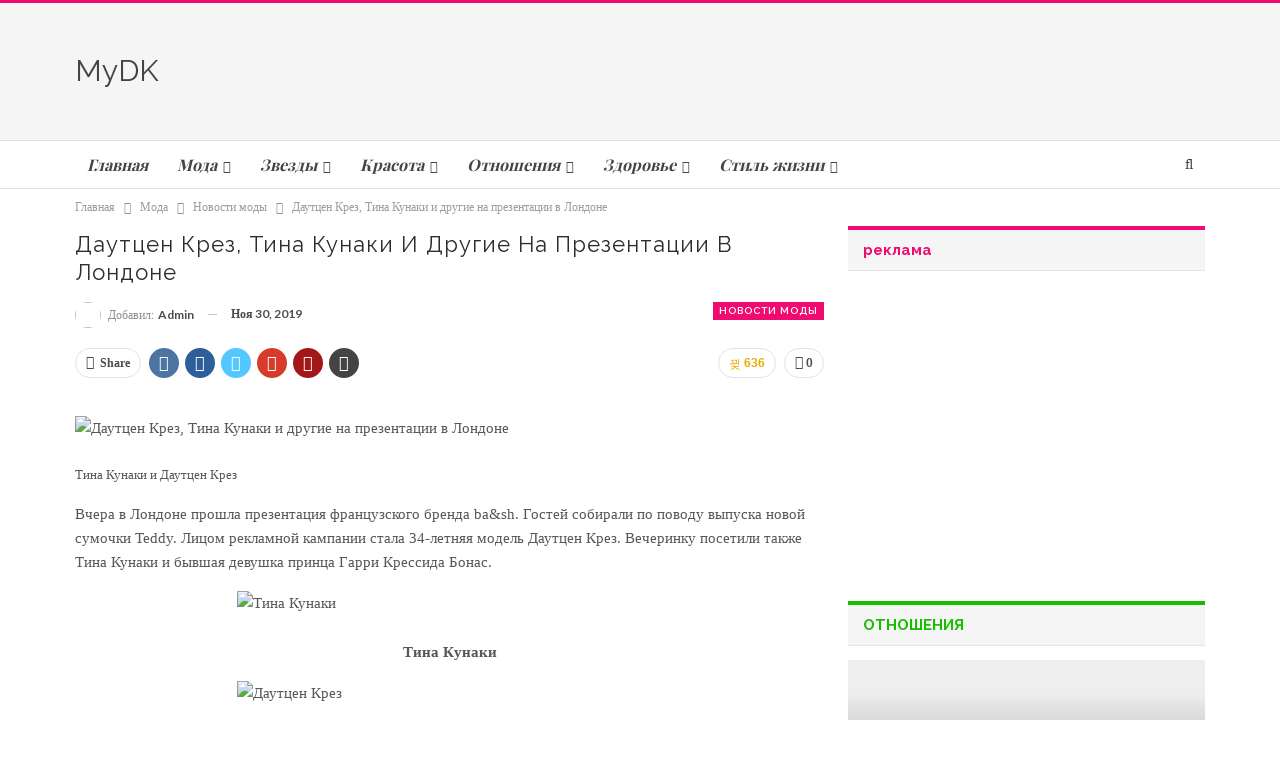

--- FILE ---
content_type: text/html; charset=UTF-8
request_url: http://mydk.ru/dauttsen-krez-tina-kunaki-i-drugie-na-prezentatsii-v-londone/
body_size: 28105
content:
	<!DOCTYPE html>
		<!--[if IE 8]>
	<html class="ie ie8" lang="ru-RU"> <![endif]-->
	<!--[if IE 9]>
	<html class="ie ie9" lang="ru-RU"> <![endif]-->
	<!--[if gt IE 9]><!-->
<html lang="ru-RU"> <!--<![endif]-->
	<head>
				<meta charset="UTF-8">
		<meta http-equiv="X-UA-Compatible" content="IE=edge">
		<meta name="viewport" content="width=device-width, initial-scale=1.0">
		<link rel="pingback" href="http://mydk.ru/xmlrpc.php"/>

		<title>Даутцен Крез, Тина Кунаки и другие на презентации в Лондоне - Mydk</title>
<meta name='robots' content='max-image-preview:large' />

<!-- All in One SEO Pack Pro 2.5.2 by Michael Torbert of Semper Fi Web Design[434,513] -->
<!-- Отладка строки: 2JMJ7L5RSW0YVB/VLWAYKK/YBWK -->
<meta name="description"  content="Тина Кунаки Крессида Бонас 22-летняя Тина Кунаки появилась на вечере в кожаном платье и с новой прической. Модель вернулась к природным кудрям (на последних мероприятиях она предпочитала распрямлять волосы) и заплела косички. Крессида Бонас" />

<link rel="canonical" href="http://mydk.ru/dauttsen-krez-tina-kunaki-i-drugie-na-prezentatsii-v-londone/" />
<!-- /all in one seo pack pro -->
<link rel='dns-prefetch' href='//fonts.googleapis.com' />
<link rel="alternate" type="application/rss+xml" title="Mydk &raquo; Лента" href="http://mydk.ru/feed/" />
<link rel="alternate" type="application/rss+xml" title="Mydk &raquo; Лента комментариев" href="http://mydk.ru/comments/feed/" />
<link rel="alternate" type="application/rss+xml" title="Mydk &raquo; Лента комментариев к &laquo;Даутцен Крез, Тина Кунаки и другие на презентации в Лондоне&raquo;" href="http://mydk.ru/dauttsen-krez-tina-kunaki-i-drugie-na-prezentatsii-v-londone/feed/" />
<script type="text/javascript">
window._wpemojiSettings = {"baseUrl":"https:\/\/s.w.org\/images\/core\/emoji\/14.0.0\/72x72\/","ext":".png","svgUrl":"https:\/\/s.w.org\/images\/core\/emoji\/14.0.0\/svg\/","svgExt":".svg","source":{"concatemoji":"http:\/\/mydk.ru\/wp-includes\/js\/wp-emoji-release.min.js"}};
/*! This file is auto-generated */
!function(e,a,t){var n,r,o,i=a.createElement("canvas"),p=i.getContext&&i.getContext("2d");function s(e,t){var a=String.fromCharCode,e=(p.clearRect(0,0,i.width,i.height),p.fillText(a.apply(this,e),0,0),i.toDataURL());return p.clearRect(0,0,i.width,i.height),p.fillText(a.apply(this,t),0,0),e===i.toDataURL()}function c(e){var t=a.createElement("script");t.src=e,t.defer=t.type="text/javascript",a.getElementsByTagName("head")[0].appendChild(t)}for(o=Array("flag","emoji"),t.supports={everything:!0,everythingExceptFlag:!0},r=0;r<o.length;r++)t.supports[o[r]]=function(e){if(p&&p.fillText)switch(p.textBaseline="top",p.font="600 32px Arial",e){case"flag":return s([127987,65039,8205,9895,65039],[127987,65039,8203,9895,65039])?!1:!s([55356,56826,55356,56819],[55356,56826,8203,55356,56819])&&!s([55356,57332,56128,56423,56128,56418,56128,56421,56128,56430,56128,56423,56128,56447],[55356,57332,8203,56128,56423,8203,56128,56418,8203,56128,56421,8203,56128,56430,8203,56128,56423,8203,56128,56447]);case"emoji":return!s([129777,127995,8205,129778,127999],[129777,127995,8203,129778,127999])}return!1}(o[r]),t.supports.everything=t.supports.everything&&t.supports[o[r]],"flag"!==o[r]&&(t.supports.everythingExceptFlag=t.supports.everythingExceptFlag&&t.supports[o[r]]);t.supports.everythingExceptFlag=t.supports.everythingExceptFlag&&!t.supports.flag,t.DOMReady=!1,t.readyCallback=function(){t.DOMReady=!0},t.supports.everything||(n=function(){t.readyCallback()},a.addEventListener?(a.addEventListener("DOMContentLoaded",n,!1),e.addEventListener("load",n,!1)):(e.attachEvent("onload",n),a.attachEvent("onreadystatechange",function(){"complete"===a.readyState&&t.readyCallback()})),(e=t.source||{}).concatemoji?c(e.concatemoji):e.wpemoji&&e.twemoji&&(c(e.twemoji),c(e.wpemoji)))}(window,document,window._wpemojiSettings);
</script>
<style type="text/css">
img.wp-smiley,
img.emoji {
	display: inline !important;
	border: none !important;
	box-shadow: none !important;
	height: 1em !important;
	width: 1em !important;
	margin: 0 0.07em !important;
	vertical-align: -0.1em !important;
	background: none !important;
	padding: 0 !important;
}
</style>
	<link rel='stylesheet' id='publisher_slick-css' href='http://mydk.ru/wp-content/themes/publisher-child/slick/slick.min.css?ver=0.1' type='text/css' media='all' />
<link rel='stylesheet' id='publisher_slicks_theme-css' href='http://mydk.ru/wp-content/themes/publisher-child/slick/slicks-theme.min.css?ver=0.1' type='text/css' media='all' />
<link rel='stylesheet' id='wp-block-library-css' href='http://mydk.ru/wp-includes/css/dist/block-library/style.min.css?ver=6.1.7' type='text/css' media='all' />
<link rel='stylesheet' id='classic-theme-styles-css' href='http://mydk.ru/wp-includes/css/classic-themes.min.css?ver=1' type='text/css' media='all' />
<style id='global-styles-inline-css' type='text/css'>
body{--wp--preset--color--black: #000000;--wp--preset--color--cyan-bluish-gray: #abb8c3;--wp--preset--color--white: #ffffff;--wp--preset--color--pale-pink: #f78da7;--wp--preset--color--vivid-red: #cf2e2e;--wp--preset--color--luminous-vivid-orange: #ff6900;--wp--preset--color--luminous-vivid-amber: #fcb900;--wp--preset--color--light-green-cyan: #7bdcb5;--wp--preset--color--vivid-green-cyan: #00d084;--wp--preset--color--pale-cyan-blue: #8ed1fc;--wp--preset--color--vivid-cyan-blue: #0693e3;--wp--preset--color--vivid-purple: #9b51e0;--wp--preset--gradient--vivid-cyan-blue-to-vivid-purple: linear-gradient(135deg,rgba(6,147,227,1) 0%,rgb(155,81,224) 100%);--wp--preset--gradient--light-green-cyan-to-vivid-green-cyan: linear-gradient(135deg,rgb(122,220,180) 0%,rgb(0,208,130) 100%);--wp--preset--gradient--luminous-vivid-amber-to-luminous-vivid-orange: linear-gradient(135deg,rgba(252,185,0,1) 0%,rgba(255,105,0,1) 100%);--wp--preset--gradient--luminous-vivid-orange-to-vivid-red: linear-gradient(135deg,rgba(255,105,0,1) 0%,rgb(207,46,46) 100%);--wp--preset--gradient--very-light-gray-to-cyan-bluish-gray: linear-gradient(135deg,rgb(238,238,238) 0%,rgb(169,184,195) 100%);--wp--preset--gradient--cool-to-warm-spectrum: linear-gradient(135deg,rgb(74,234,220) 0%,rgb(151,120,209) 20%,rgb(207,42,186) 40%,rgb(238,44,130) 60%,rgb(251,105,98) 80%,rgb(254,248,76) 100%);--wp--preset--gradient--blush-light-purple: linear-gradient(135deg,rgb(255,206,236) 0%,rgb(152,150,240) 100%);--wp--preset--gradient--blush-bordeaux: linear-gradient(135deg,rgb(254,205,165) 0%,rgb(254,45,45) 50%,rgb(107,0,62) 100%);--wp--preset--gradient--luminous-dusk: linear-gradient(135deg,rgb(255,203,112) 0%,rgb(199,81,192) 50%,rgb(65,88,208) 100%);--wp--preset--gradient--pale-ocean: linear-gradient(135deg,rgb(255,245,203) 0%,rgb(182,227,212) 50%,rgb(51,167,181) 100%);--wp--preset--gradient--electric-grass: linear-gradient(135deg,rgb(202,248,128) 0%,rgb(113,206,126) 100%);--wp--preset--gradient--midnight: linear-gradient(135deg,rgb(2,3,129) 0%,rgb(40,116,252) 100%);--wp--preset--duotone--dark-grayscale: url('#wp-duotone-dark-grayscale');--wp--preset--duotone--grayscale: url('#wp-duotone-grayscale');--wp--preset--duotone--purple-yellow: url('#wp-duotone-purple-yellow');--wp--preset--duotone--blue-red: url('#wp-duotone-blue-red');--wp--preset--duotone--midnight: url('#wp-duotone-midnight');--wp--preset--duotone--magenta-yellow: url('#wp-duotone-magenta-yellow');--wp--preset--duotone--purple-green: url('#wp-duotone-purple-green');--wp--preset--duotone--blue-orange: url('#wp-duotone-blue-orange');--wp--preset--font-size--small: 13px;--wp--preset--font-size--medium: 20px;--wp--preset--font-size--large: 36px;--wp--preset--font-size--x-large: 42px;--wp--preset--spacing--20: 0.44rem;--wp--preset--spacing--30: 0.67rem;--wp--preset--spacing--40: 1rem;--wp--preset--spacing--50: 1.5rem;--wp--preset--spacing--60: 2.25rem;--wp--preset--spacing--70: 3.38rem;--wp--preset--spacing--80: 5.06rem;}:where(.is-layout-flex){gap: 0.5em;}body .is-layout-flow > .alignleft{float: left;margin-inline-start: 0;margin-inline-end: 2em;}body .is-layout-flow > .alignright{float: right;margin-inline-start: 2em;margin-inline-end: 0;}body .is-layout-flow > .aligncenter{margin-left: auto !important;margin-right: auto !important;}body .is-layout-constrained > .alignleft{float: left;margin-inline-start: 0;margin-inline-end: 2em;}body .is-layout-constrained > .alignright{float: right;margin-inline-start: 2em;margin-inline-end: 0;}body .is-layout-constrained > .aligncenter{margin-left: auto !important;margin-right: auto !important;}body .is-layout-constrained > :where(:not(.alignleft):not(.alignright):not(.alignfull)){max-width: var(--wp--style--global--content-size);margin-left: auto !important;margin-right: auto !important;}body .is-layout-constrained > .alignwide{max-width: var(--wp--style--global--wide-size);}body .is-layout-flex{display: flex;}body .is-layout-flex{flex-wrap: wrap;align-items: center;}body .is-layout-flex > *{margin: 0;}:where(.wp-block-columns.is-layout-flex){gap: 2em;}.has-black-color{color: var(--wp--preset--color--black) !important;}.has-cyan-bluish-gray-color{color: var(--wp--preset--color--cyan-bluish-gray) !important;}.has-white-color{color: var(--wp--preset--color--white) !important;}.has-pale-pink-color{color: var(--wp--preset--color--pale-pink) !important;}.has-vivid-red-color{color: var(--wp--preset--color--vivid-red) !important;}.has-luminous-vivid-orange-color{color: var(--wp--preset--color--luminous-vivid-orange) !important;}.has-luminous-vivid-amber-color{color: var(--wp--preset--color--luminous-vivid-amber) !important;}.has-light-green-cyan-color{color: var(--wp--preset--color--light-green-cyan) !important;}.has-vivid-green-cyan-color{color: var(--wp--preset--color--vivid-green-cyan) !important;}.has-pale-cyan-blue-color{color: var(--wp--preset--color--pale-cyan-blue) !important;}.has-vivid-cyan-blue-color{color: var(--wp--preset--color--vivid-cyan-blue) !important;}.has-vivid-purple-color{color: var(--wp--preset--color--vivid-purple) !important;}.has-black-background-color{background-color: var(--wp--preset--color--black) !important;}.has-cyan-bluish-gray-background-color{background-color: var(--wp--preset--color--cyan-bluish-gray) !important;}.has-white-background-color{background-color: var(--wp--preset--color--white) !important;}.has-pale-pink-background-color{background-color: var(--wp--preset--color--pale-pink) !important;}.has-vivid-red-background-color{background-color: var(--wp--preset--color--vivid-red) !important;}.has-luminous-vivid-orange-background-color{background-color: var(--wp--preset--color--luminous-vivid-orange) !important;}.has-luminous-vivid-amber-background-color{background-color: var(--wp--preset--color--luminous-vivid-amber) !important;}.has-light-green-cyan-background-color{background-color: var(--wp--preset--color--light-green-cyan) !important;}.has-vivid-green-cyan-background-color{background-color: var(--wp--preset--color--vivid-green-cyan) !important;}.has-pale-cyan-blue-background-color{background-color: var(--wp--preset--color--pale-cyan-blue) !important;}.has-vivid-cyan-blue-background-color{background-color: var(--wp--preset--color--vivid-cyan-blue) !important;}.has-vivid-purple-background-color{background-color: var(--wp--preset--color--vivid-purple) !important;}.has-black-border-color{border-color: var(--wp--preset--color--black) !important;}.has-cyan-bluish-gray-border-color{border-color: var(--wp--preset--color--cyan-bluish-gray) !important;}.has-white-border-color{border-color: var(--wp--preset--color--white) !important;}.has-pale-pink-border-color{border-color: var(--wp--preset--color--pale-pink) !important;}.has-vivid-red-border-color{border-color: var(--wp--preset--color--vivid-red) !important;}.has-luminous-vivid-orange-border-color{border-color: var(--wp--preset--color--luminous-vivid-orange) !important;}.has-luminous-vivid-amber-border-color{border-color: var(--wp--preset--color--luminous-vivid-amber) !important;}.has-light-green-cyan-border-color{border-color: var(--wp--preset--color--light-green-cyan) !important;}.has-vivid-green-cyan-border-color{border-color: var(--wp--preset--color--vivid-green-cyan) !important;}.has-pale-cyan-blue-border-color{border-color: var(--wp--preset--color--pale-cyan-blue) !important;}.has-vivid-cyan-blue-border-color{border-color: var(--wp--preset--color--vivid-cyan-blue) !important;}.has-vivid-purple-border-color{border-color: var(--wp--preset--color--vivid-purple) !important;}.has-vivid-cyan-blue-to-vivid-purple-gradient-background{background: var(--wp--preset--gradient--vivid-cyan-blue-to-vivid-purple) !important;}.has-light-green-cyan-to-vivid-green-cyan-gradient-background{background: var(--wp--preset--gradient--light-green-cyan-to-vivid-green-cyan) !important;}.has-luminous-vivid-amber-to-luminous-vivid-orange-gradient-background{background: var(--wp--preset--gradient--luminous-vivid-amber-to-luminous-vivid-orange) !important;}.has-luminous-vivid-orange-to-vivid-red-gradient-background{background: var(--wp--preset--gradient--luminous-vivid-orange-to-vivid-red) !important;}.has-very-light-gray-to-cyan-bluish-gray-gradient-background{background: var(--wp--preset--gradient--very-light-gray-to-cyan-bluish-gray) !important;}.has-cool-to-warm-spectrum-gradient-background{background: var(--wp--preset--gradient--cool-to-warm-spectrum) !important;}.has-blush-light-purple-gradient-background{background: var(--wp--preset--gradient--blush-light-purple) !important;}.has-blush-bordeaux-gradient-background{background: var(--wp--preset--gradient--blush-bordeaux) !important;}.has-luminous-dusk-gradient-background{background: var(--wp--preset--gradient--luminous-dusk) !important;}.has-pale-ocean-gradient-background{background: var(--wp--preset--gradient--pale-ocean) !important;}.has-electric-grass-gradient-background{background: var(--wp--preset--gradient--electric-grass) !important;}.has-midnight-gradient-background{background: var(--wp--preset--gradient--midnight) !important;}.has-small-font-size{font-size: var(--wp--preset--font-size--small) !important;}.has-medium-font-size{font-size: var(--wp--preset--font-size--medium) !important;}.has-large-font-size{font-size: var(--wp--preset--font-size--large) !important;}.has-x-large-font-size{font-size: var(--wp--preset--font-size--x-large) !important;}
.wp-block-navigation a:where(:not(.wp-element-button)){color: inherit;}
:where(.wp-block-columns.is-layout-flex){gap: 2em;}
.wp-block-pullquote{font-size: 1.5em;line-height: 1.6;}
</style>
<link rel='stylesheet' id='contact-form-7-css' href='http://mydk.ru/wp-content/plugins/contact-form-7/includes/css/styles.css?ver=5.6.4' type='text/css' media='all' />
<link rel='stylesheet' id='publisher-child-css' href='http://mydk.ru/wp-content/themes/publisher-child/style.css?ver=1.0.0' type='text/css' media='all' />
<link rel='stylesheet' id='better-framework-main-fonts-css' href='https://fonts.googleapis.com/css?family=Lato:400,700,400italic%7CRaleway:600,400,700,700italic,400italic,900%7CPlayfair+Display:400,700%7CRaleway+Dots:400%7CPT+Sans:400italic' type='text/css' media='all' />
<script type='text/javascript' src='http://mydk.ru/wp-includes/js/jquery/jquery.min.js' id='jquery-core-js'></script>
<script type='text/javascript' src='http://mydk.ru/wp-includes/js/jquery/jquery-migrate.min.js' id='jquery-migrate-js'></script>
<script type='text/javascript' src='http://mydk.ru/wp-content/themes/publisher-child/slick/slick.min.js' id='my_slick_script-js'></script>
<link rel="https://api.w.org/" href="http://mydk.ru/wp-json/" /><link rel="alternate" type="application/json" href="http://mydk.ru/wp-json/wp/v2/posts/19361" /><link rel="EditURI" type="application/rsd+xml" title="RSD" href="http://mydk.ru/xmlrpc.php?rsd" />
<link rel="wlwmanifest" type="application/wlwmanifest+xml" href="http://mydk.ru/wp-includes/wlwmanifest.xml" />
<meta name="generator" content="WordPress 6.1.7" />
<link rel='shortlink' href='http://mydk.ru/?p=19361' />
<link rel="alternate" type="application/json+oembed" href="http://mydk.ru/wp-json/oembed/1.0/embed?url=http%3A%2F%2Fmydk.ru%2Fdauttsen-krez-tina-kunaki-i-drugie-na-prezentatsii-v-londone%2F" />
<link rel="alternate" type="text/xml+oembed" href="http://mydk.ru/wp-json/oembed/1.0/embed?url=http%3A%2F%2Fmydk.ru%2Fdauttsen-krez-tina-kunaki-i-drugie-na-prezentatsii-v-londone%2F&#038;format=xml" />
<style type="text/css">.slider{width:50%;margin:0 auto}.slick-slide{margin:0 20px}.slick-slide img{width:100%}.slick-next:before,.slick-prev:before{color:#000}
.slider1{width:80%!important;margin:0 auto}
.slick-slide1{margin:0 20px}
.slick-slide1 img{width:90%!importer;}</style>			<link rel="shortcut icon" href="http://mydk.ru/wp-content/uploads/2017/06/favicon.png">			<link rel="apple-touch-icon" href="http://mydk.ru/wp-content/uploads/2017/06/favicon-iPhone.png">			<link rel="apple-touch-icon" sizes="114x114" href="http://mydk.ru/wp-content/uploads/2017/06/favicon-iPhone-Retina.png">			<link rel="apple-touch-icon" sizes="72x72" href="http://mydk.ru/wp-content/uploads/2017/06/favicon-iPad.png">			<link rel="apple-touch-icon" sizes="144x144" href="http://mydk.ru/wp-content/uploads/2017/06/favicon-iPad-Retina.png"><meta name="generator" content="Powered by WPBakery Page Builder - drag and drop page builder for WordPress."/>
<!--[if lte IE 9]><link rel="stylesheet" type="text/css" href="http://mydk.ru/wp-content/plugins/js_composer/assets/css/vc_lte_ie9.min.css" media="screen"><![endif]--><!-- Yandex.Metrika counter by Yandex Metrica Plugin -->
<script type="text/javascript" >
    (function(m,e,t,r,i,k,a){m[i]=m[i]||function(){(m[i].a=m[i].a||[]).push(arguments)};
        m[i].l=1*new Date();k=e.createElement(t),a=e.getElementsByTagName(t)[0],k.async=1,k.src=r,a.parentNode.insertBefore(k,a)})
    (window, document, "script", "https://mc.yandex.ru/metrika/watch.js", "ym");

    ym(19163710, "init", {
        id:19163710,
        clickmap:true,
        trackLinks:true,
        accurateTrackBounce:false,
        webvisor:true,
	        });
</script>
<noscript><div><img src="https://mc.yandex.ru/watch/19163710" style="position:absolute; left:-9999px;" alt="" /></div></noscript>
<!-- /Yandex.Metrika counter -->
<script type="application/ld+json">{
    "@context": "http:\/\/schema.org\/",
    "@type": "organization",
    "@id": "#organization",
    "url": "http:\/\/mydk.ru",
    "name": "Mydk",
    "description": "\u041e\u043d\u043b\u0430\u0439\u043d \u0436\u0443\u0440\u043d\u0430\u043b \u0434\u043b\u044f \u0441\u043e\u0432\u0440\u0435\u043c\u0435\u043d\u043d\u044b\u0445 \u0436\u0435\u043d\u0449\u0438\u043d."
}</script>
<script type="application/ld+json">{
    "@context": "http:\/\/schema.org\/",
    "@type": "WebSite",
    "name": "Mydk",
    "alternateName": "\u041e\u043d\u043b\u0430\u0439\u043d \u0436\u0443\u0440\u043d\u0430\u043b \u0434\u043b\u044f \u0441\u043e\u0432\u0440\u0435\u043c\u0435\u043d\u043d\u044b\u0445 \u0436\u0435\u043d\u0449\u0438\u043d.",
    "url": "http:\/\/mydk.ru"
}</script>
<script type="application/ld+json">{
    "@context": "http:\/\/schema.org\/",
    "@type": "BlogPosting",
    "headline": "\u0414\u0430\u0443\u0442\u0446\u0435\u043d \u041a\u0440\u0435\u0437, \u0422\u0438\u043d\u0430 \u041a\u0443\u043d\u0430\u043a\u0438 \u0438 \u0434\u0440\u0443\u0433\u0438\u0435 \u043d\u0430 \u043f\u0440\u0435\u0437\u0435\u043d\u0442\u0430\u0446\u0438\u0438 \u0432 \u041b\u043e\u043d\u0434\u043e\u043d\u0435",
    "description": "                                        \u0422\u0438\u043d\u0430 \u041a\u0443\u043d\u0430\u043a\u0438 \u0438 \u0414\u0430\u0443\u0442\u0446\u0435\u043d \u041a\u0440\u0435\u0437                                                                                                            \u0412\u0447\u0435\u0440\u0430 \u0432 \u041b\u043e\u043d\u0434\u043e\u043d\u0435 \u043f\u0440\u043e\u0448\u043b\u0430 \u043f\u0440\u0435\u0437\u0435\u043d\u0442\u0430\u0446\u0438\u044f \u0444\u0440\u0430\u043d\u0446\u0443\u0437\u0441\u043a\u043e\u0433\u043e \u0431\u0440\u0435\u043d\u0434\u0430 ba&amp;sh. \u0413\u043e\u0441\u0442\u0435\u0439 \u0441\u043e\u0431",
    "datePublished": "2019-11-30",
    "dateModified": "2019-11-30",
    "image": {
        "@type": "ImageObject",
        "url": "http:\/\/mydk.ru\/wp-content\/uploads\/2019\/11\/20191127-bash-post.jpg",
        "width": 640,
        "height": 425
    },
    "interactionStatistic": [
        {
            "@type": "InteractionCounter",
            "interactionType": "http:\/\/schema.org\/CommentAction",
            "userInteractionCount": "0"
        }
    ],
    "publisher": {
        "@id": "#organization"
    },
    "mainEntityOfPage": {
        "@type": "WebPage",
        "@id": "http:\/\/mydk.ru\/dauttsen-krez-tina-kunaki-i-drugie-na-prezentatsii-v-londone\/"
    }
}</script>
<link rel='stylesheet' id='bf-minifed-css-1' href='http://mydk.ru/wp-content/bs-booster-cache/c2277c994aa3dfdd036fa930362b71c0.css' type='text/css' media='all' />
<link rel='stylesheet' id='bf-minifed-css-2' href='http://mydk.ru/wp-content/bs-booster-cache/67929d9335be909a8d33a64b8fd5cbbf.css' type='text/css' media='all' />

<!-- BetterFramework Head Inline CSS -->
<style>
.section-heading .other-link .h-text{text-transform:inherit}.article-pic-list{margin:0;padding:0;font-size:0;text-align:center}.article-pic-list img{margin:0!important}.article-pic-list.image-count-2 li{max-width:50%}.article-pic-list li:not(:last-child){margin-right:24px}.article-pic-list li{vertical-align:top;display:inline-block}.term-badges.floated a{max-width:180px}.articleImage{font-size:0;display:inline-block;text-align:center;margin-bottom:30px}.articleImage_size_double,.articleImage_size_double .articleImage__photoSrc{max-width:361px}.articleImage_size_triple,.articleImage_size_triple .articleImage__photoSrc{max-width:620px}.articleImage_size_quad,.articleImage_size_quad .articleImage__photoSrc{max-width:940px}.articleImage_float_left{float:left}.articleImage_float_right{float:right}.articleImage_margin_left_10px{margin-left:10px}.articleImage_margin_left_40px{margin-left:40px}.articleImage_margin_right_10px{margin-right:10px}.articleImage_margin_right_40px{margin-right:40px}.articleImage__photoSrc{display:block}.articleImage__title{font:14px pt_serifregular,Georgia,serif;line-height:16px;margin-top:17px}.float_none{float:none;clear:both}.image_description{display:block;max-width:450px;font-size:14px;line-height:20px;color:#000;margin:-15px auto 30px;text-align:center}.entry-content{padding-bottom:7px}.entry-terms a{font-family:'Playfair Display';font-weight:600}.imageAuthors{display:inline-block}.imageAuthors__author,.imageAuthors__photo{font:11px pt_sansbold,Georgia,serif;line-height:18px;color:#000;text-transform:uppercase;margin:6px 6px 0 0;display:inline-block}.imageAuthors__photo{color:#747474;padding-right:2px;margin:6px 0 0 6px}.imageAuthors__photo:after{content:":"}

</style>
<!-- /BetterFramework Head Inline CSS-->
<noscript><style type="text/css"> .wpb_animate_when_almost_visible { opacity: 1; }</style></noscript>
<script type='text/javascript' src='http://mydk.ru/wp-content/plugins/wp-spamshield/js/jscripts.php'></script> 
	</head>

<body class="post-template-default single single-post postid-19361 single-format-standard active-light-box active-top-line ltr page-layout-2-col-right full-width active-sticky-sidebar main-menu-sticky-smart active-ajax-search  wpb-js-composer js-comp-ver-5.4.2 vc_responsive bs-ll-a" dir="ltr">
<div class="off-canvas-overlay"></div>
<div class="off-canvas-container left"
     style="display: none;">
	<div class="off-canvas-inner">
					<div class="off-canvas-header">
								<div class="site-description">Онлайн журнал для современных женщин.</div>
			</div>
						<div class="off-canvas-search">
				<form role="search" method="get" action="http://mydk.ru">
					<input type="text" name="s" value=""
					       placeholder="Поиск...">
					<i class="fa fa-search"></i>
				</form>
			</div>
						<div class="off-canvas-menu">
				<div class="off-canvas-menu-fallback"></div>
			</div>
						<div class="off_canvas_footer">
				<div class="off_canvas_footer-info entry-content">
							<div  class="  better-studio-shortcode bsc-clearfix better-social-counter style-button colored in-4-col">
						<ul class="social-list bsc-clearfix"><li class="social-item facebook"><a href="https://www.facebook.com/BetterSTU" target="_blank"><i class="item-icon bsfi-facebook"></i><span class="item-title">Likes</span></a></li><li class="social-item twitter"><a href="https://twitter.com/BetterSTU" target="_blank"><i class="item-icon bsfi-twitter"></i><span class="item-title">Followers</span></a></li><li class="social-item google"><a href="https://plus.google.com/116030018206526131828" target="_blank"><i class="item-icon bsfi-google"></i><span class="item-title">Followers</span></a></li><li class="social-item youtube"><a href="#" target="_blank"><i class="item-icon bsfi-youtube"></i><span class="item-title">Subscribers</span></a></li><li class="social-item instagram"><a href="https://instagram.com/betterstudio" target="_blank"><i class="item-icon bsfi-instagram"></i><span class="item-title">Followers</span></a></li>			</ul>
		</div>
						</div>
			</div>
				</div>
</div>
	<div class="main-wrap">
	   
	<header id="header" class="site-header header-style-2 full-width" itemscope="itemscope" itemtype="http://schema.org/WPHeader">

				<div class="header-inner">
			<div class="content-wrap">
				<div class="container">
					<div class="row">
						<div class="row-height">
							<div class="logo-col col-xs-4">
								<div class="col-inside">
									<div id="site-branding" class="site-branding">
	<h2  id="site-title" class="logo text-logo">
	<a href="http://mydk.ru/" itemprop="url" rel="home">
		MyDK	</a>
</h2>
</div><!-- .site-branding -->
								</div>
							</div>
															<div class="sidebar-col col-xs-8">
									<div class="col-inside">
										<aside id="sidebar" class="sidebar" role="complementary" itemscope="itemscope" itemtype="http://schema.org/WPSideBar">
											<div class="bsac bsac-clearfix adloc-is-banner adloc-show-desktop adloc-show-tablet-portrait adloc-show-tablet-landscape adloc-show-phone location-header_aside_logo bsac-align-right bsac-column-1"><div id="bsac-37-48371821" class="bsac-container bsac-type-code " itemscope="" itemtype="https://schema.org/WPAdBlock" data-adid="37" data-type="code"><span id="bsac-37-48371821-place"></span><script async src="//pagead2.googlesyndication.com/pagead/js/adsbygoogle.js"></script><script type="text/javascript">betterads_screen_width = document.body.clientWidth;betterads_screen_width = document.body.clientWidth;betterads_el = document.getElementById('bsac-37-48371821');             if (betterads_el.getBoundingClientRect().width) {     betterads_el_width_raw = betterads_el_width = betterads_el.getBoundingClientRect().width;    } else {     betterads_el_width_raw = betterads_el_width = betterads_el.offsetWidth;    }        var size = ["125", "125"];    if ( betterads_el_width >= 728 )      betterads_el_width = ["728", "90"];    else if ( betterads_el_width >= 468 )     betterads_el_width = ["468", "60"];    else if ( betterads_el_width >= 336 )     betterads_el_width = ["336", "280"];    else if ( betterads_el_width >= 300 )     betterads_el_width = ["300", "250"];    else if ( betterads_el_width >= 250 )     betterads_el_width = ["250", "250"];    else if ( betterads_el_width >= 200 )     betterads_el_width = ["200", "200"];    else if ( betterads_el_width >= 180 )     betterads_el_width = ["180", "150"]; if ( betterads_screen_width >= 1140 ) { document.getElementById('bsac-37-48371821-place').innerHTML = '<ins class="adsbygoogle" style="display:inline-block;width:' + betterads_el_width[0] + 'px;height:' + betterads_el_width[1] + 'px"  data-ad-client="ca-pub-8058029094342434" data-ad-slot="8913262291" ></ins>';         (adsbygoogle = window.adsbygoogle || []).push({});}else if ( betterads_screen_width >= 1019  && betterads_screen_width < 1140 ) { document.getElementById('bsac-37-48371821-place').innerHTML = '<ins class="adsbygoogle" style="display:inline-block;width:' + betterads_el_width[0] + 'px;height:' + betterads_el_width[1] + 'px"  data-ad-client="ca-pub-8058029094342434" data-ad-slot="8913262291" ></ins>';         (adsbygoogle = window.adsbygoogle || []).push({});}else if ( betterads_screen_width >= 768  && betterads_screen_width < 1019 ) { document.getElementById('bsac-37-48371821-place').innerHTML = '<ins class="adsbygoogle" style="display:inline-block;width:' + betterads_el_width[0] + 'px;height:' + betterads_el_width[1] + 'px"  data-ad-client="ca-pub-8058029094342434" data-ad-slot="8913262291" ></ins>';         (adsbygoogle = window.adsbygoogle || []).push({});}else if ( betterads_screen_width < 768 ) { document.getElementById('bsac-37-48371821-place').innerHTML = '<ins class="adsbygoogle" style="display:inline-block;width:' + betterads_el_width[0] + 'px;height:' + betterads_el_width[1] + 'px"  data-ad-client="ca-pub-8058029094342434" data-ad-slot="8913262291" ></ins>';         (adsbygoogle = window.adsbygoogle || []).push({});}</script></div></div>										</aside>
									</div>
								</div>
														</div>
					</div>
				</div>
			</div>
		</div>

		<div id="menu-main" class="menu main-menu-wrapper show-search-item menu-actions-btn-width-1" role="navigation" itemscope="itemscope" itemtype="http://schema.org/SiteNavigationElement">
	<div class="main-menu-inner">
		<div class="content-wrap">
			<div class="container">

				<nav class="main-menu-container">
					<ul id="main-navigation" class="main-menu menu bsm-pure clearfix">
						<li id="menu-item-85" class="menu-item menu-item-type-post_type menu-item-object-page menu-item-home better-anim-fade menu-item-85"><a href="http://mydk.ru/bs-front-page/"><b>Главная</b></a></li>
<li id="menu-item-114" class="menu-item menu-item-type-taxonomy menu-item-object-category current-post-ancestor menu-term-6 better-anim-fade menu-item-has-children menu-item-has-mega menu-item-mega-tabbed-grid-posts menu-item-114"><a href="http://mydk.ru/fashion-today/"><b>Мода</b></a>
<!-- Mega Menu Start -->
	<div class="mega-menu tabbed-grid-posts">
		<div class="content-wrap clearfix">
			<ul class="tabs-section">
								<li class="active">
					<a href="http://mydk.ru/fashion-today/"
					   data-target="#mtab-841201357-6"
					   data-toggle="tab" aria-expanded="true"
					   class="term-6">
						<i class="fa fa-angle-right"></i> Все					</a>
				</li>
									<li>
						<a href="http://mydk.ru/fashion-today/fashion-trendy/"
						   data-target="#mtab-841201357-8"
						   data-deferred-init="750359711"
						   data-toggle="tab" data-deferred-event="mouseenter"
						   class="term-8">
							<i class="fa fa-angle-right"></i> Тренды						</a>
					</li>
										<li>
						<a href="http://mydk.ru/fashion-today/star_style/"
						   data-target="#mtab-841201357-7"
						   data-deferred-init="1807285871"
						   data-toggle="tab" data-deferred-event="mouseenter"
						   class="term-7">
							<i class="fa fa-angle-right"></i> Стиль звезд						</a>
					</li>
										<li>
						<a href="http://mydk.ru/fashion-today/fashion-news/"
						   data-target="#mtab-841201357-9"
						   data-deferred-init="1340859763"
						   data-toggle="tab" data-deferred-event="mouseenter"
						   class="term-9">
							<i class="fa fa-angle-right"></i> Новости моды						</a>
					</li>
								</ul>
			<div class="tab-content">
				<div class="tab-pane bs-tab-anim bs-tab-animated active"
				     id="mtab-841201357-6">
							<div class="bs-pagination-wrapper main-term-6 next_prev ">
			<div class="listing listing-grid listing-grid-1 clearfix columns-3">
		<article class="post-20225 type-post format-standard has-post-thumbnail  simple-grid  listing-item listing-item-grid listing-item-grid-1 main-term-8">

					<div class="featured clearfix">
				<div class="term-badges floated"><span class="term-badge term-8"><a href="http://mydk.ru/fashion-today/fashion-trendy/">Тренды</a></span></div>				<a  title="Настроение праздника с Золотой маркой" data-src="http://mydk.ru/wp-content/uploads/2022/11/nastroenie-prazdnika-s-zolotoj-markoj-b0ca384-350x210.jpg" data-bs-srcset="{&quot;baseurl&quot;:&quot;http:\/\/mydk.ru\/wp-content\/uploads\/2022\/11\/&quot;,&quot;sizes&quot;:{&quot;210&quot;:&quot;nastroenie-prazdnika-s-zolotoj-markoj-b0ca384-210x136.jpg&quot;,&quot;279&quot;:&quot;nastroenie-prazdnika-s-zolotoj-markoj-b0ca384-279x220.jpg&quot;,&quot;350&quot;:&quot;nastroenie-prazdnika-s-zolotoj-markoj-b0ca384-350x210.jpg&quot;}}"					class="img-holder" href="http://mydk.ru/nastroenie-prazdnika-s-zolotoi-markoi/"></a>

							</div>
				<h2 class="title">
			<a href="http://mydk.ru/nastroenie-prazdnika-s-zolotoi-markoi/" class="post-title post-url">
				Настроение праздника с Золотой маркой			</a>
		</h2>
		
	</article>
	<article class="post-20222 type-post format-standard has-post-thumbnail  simple-grid  listing-item listing-item-grid listing-item-grid-1 main-term-8">

					<div class="featured clearfix">
				<div class="term-badges floated"><span class="term-badge term-8"><a href="http://mydk.ru/fashion-today/fashion-trendy/">Тренды</a></span></div>				<a  title="Идеальный гардероб для отпуска на море" data-src="http://mydk.ru/wp-content/uploads/2022/11/idealnyj-garderob-dlja-otpuska-na-more-304346b-350x210.jpg" data-bs-srcset="{&quot;baseurl&quot;:&quot;http:\/\/mydk.ru\/wp-content\/uploads\/2022\/11\/&quot;,&quot;sizes&quot;:{&quot;210&quot;:&quot;idealnyj-garderob-dlja-otpuska-na-more-304346b-210x136.jpg&quot;,&quot;279&quot;:&quot;idealnyj-garderob-dlja-otpuska-na-more-304346b-279x220.jpg&quot;,&quot;350&quot;:&quot;idealnyj-garderob-dlja-otpuska-na-more-304346b-350x210.jpg&quot;}}"					class="img-holder" href="http://mydk.ru/idealnyi-garderob-dlia-otpyska-na-more/"></a>

							</div>
				<h2 class="title">
			<a href="http://mydk.ru/idealnyi-garderob-dlia-otpyska-na-more/" class="post-title post-url">
				Идеальный гардероб для отпуска на море			</a>
		</h2>
		
	</article>
	<article class="post-20219 type-post format-standard has-post-thumbnail  simple-grid  listing-item listing-item-grid listing-item-grid-1 main-term-8">

					<div class="featured clearfix">
				<div class="term-badges floated"><span class="term-badge term-8"><a href="http://mydk.ru/fashion-today/fashion-trendy/">Тренды</a></span></div>				<a  title="Повседневные платья 2013" data-src="http://mydk.ru/wp-content/uploads/2022/11/povsednevnye-platja-2013-1481dfb-350x210.jpg" data-bs-srcset="{&quot;baseurl&quot;:&quot;http:\/\/mydk.ru\/wp-content\/uploads\/2022\/11\/&quot;,&quot;sizes&quot;:{&quot;210&quot;:&quot;povsednevnye-platja-2013-1481dfb-210x136.jpg&quot;,&quot;279&quot;:&quot;povsednevnye-platja-2013-1481dfb-279x220.jpg&quot;,&quot;350&quot;:&quot;povsednevnye-platja-2013-1481dfb-350x210.jpg&quot;}}"					class="img-holder" href="http://mydk.ru/povsednevnye-platia-2013/"></a>

							</div>
				<h2 class="title">
			<a href="http://mydk.ru/povsednevnye-platia-2013/" class="post-title post-url">
				Повседневные платья 2013			</a>
		</h2>
		
	</article>
	</div>
			</div>
		<div class="bs-pagination bs-ajax-pagination next_prev main-term-6 clearfix">
			<script>var bs_ajax_paginate_529028394 = '{"query":{"paginate":"next_prev","show_label":1,"order_by":"date","count":3,"category":"6"},"type":"wp_query","view":"Publisher::bs_pagin_ajax_tabbed_mega_grid_posts","current_page":1,"ajax_url":"\/wp-admin\/admin-ajax.php","paginate":"next_prev","_bs_pagin_token":"202fce3"}';</script>				<a class="btn-bs-pagination prev disabled" rel="prev" data-id="529028394"
				   title="Предыдущая">
					<i class="fa fa-caret-left"
					   aria-hidden="true"></i> Назад				</a>
				<a  rel="next" class="btn-bs-pagination next"
				   data-id="529028394" title="следующий">
					Вперед <i
						class="fa fa-caret-right" aria-hidden="true"></i>
				</a>
				</div>				</div>
									<div class="tab-pane bs-tab-anim bs-deferred-container"
					     id="mtab-841201357-8">
								<div class="bs-pagination-wrapper main-term-8 next_prev ">
				<div class="bs-deferred-load-wrapper" id="bsd_750359711">
			<script>var bs_deferred_loading_bsd_750359711 = '{"query":{"paginate":"next_prev","show_label":1,"order_by":"date","count":3,"category":8},"type":"wp_query","view":"Publisher::bs_pagin_ajax_tabbed_mega_grid_posts","current_page":1,"ajax_url":"\/wp-admin\/admin-ajax.php","paginate":"next_prev","_bs_pagin_token":"bffeea8"}';</script>
		</div>
				</div>
							</div>
										<div class="tab-pane bs-tab-anim bs-deferred-container"
					     id="mtab-841201357-7">
								<div class="bs-pagination-wrapper main-term-7 next_prev ">
				<div class="bs-deferred-load-wrapper" id="bsd_1807285871">
			<script>var bs_deferred_loading_bsd_1807285871 = '{"query":{"paginate":"next_prev","show_label":1,"order_by":"date","count":3,"category":7},"type":"wp_query","view":"Publisher::bs_pagin_ajax_tabbed_mega_grid_posts","current_page":1,"ajax_url":"\/wp-admin\/admin-ajax.php","paginate":"next_prev","_bs_pagin_token":"fb83930"}';</script>
		</div>
				</div>
							</div>
										<div class="tab-pane bs-tab-anim bs-deferred-container"
					     id="mtab-841201357-9">
								<div class="bs-pagination-wrapper main-term-9 next_prev ">
				<div class="bs-deferred-load-wrapper" id="bsd_1340859763">
			<script>var bs_deferred_loading_bsd_1340859763 = '{"query":{"paginate":"next_prev","show_label":1,"order_by":"date","count":3,"category":9},"type":"wp_query","view":"Publisher::bs_pagin_ajax_tabbed_mega_grid_posts","current_page":1,"ajax_url":"\/wp-admin\/admin-ajax.php","paginate":"next_prev","_bs_pagin_token":"be66015"}';</script>
		</div>
				</div>
							</div>
								</div>
		</div>
	</div>

<!-- Mega Menu End -->
</li>
<li id="menu-item-126" class="menu-item menu-item-type-taxonomy menu-item-object-category menu-term-24 better-anim-fade menu-item-has-children menu-item-has-mega menu-item-mega-tabbed-grid-posts menu-item-126"><a href="http://mydk.ru/stars/"><b>Звезды</b></a>
<!-- Mega Menu Start -->
	<div class="mega-menu tabbed-grid-posts">
		<div class="content-wrap clearfix">
			<ul class="tabs-section">
								<li class="active">
					<a href="http://mydk.ru/stars/"
					   data-target="#mtab-2077133986-24"
					   data-toggle="tab" aria-expanded="true"
					   class="term-24">
						<i class="fa fa-angle-right"></i> Все					</a>
				</li>
									<li>
						<a href="http://mydk.ru/stars/interview/"
						   data-target="#mtab-2077133986-26"
						   data-deferred-init="1839090598"
						   data-toggle="tab" data-deferred-event="mouseenter"
						   class="term-26">
							<i class="fa fa-angle-right"></i> Интервью						</a>
					</li>
										<li>
						<a href="http://mydk.ru/stars/people_and_parties/"
						   data-target="#mtab-2077133986-25"
						   data-deferred-init="1276215046"
						   data-toggle="tab" data-deferred-event="mouseenter"
						   class="term-25">
							<i class="fa fa-angle-right"></i> Светская хроника						</a>
					</li>
								</ul>
			<div class="tab-content">
				<div class="tab-pane bs-tab-anim bs-tab-animated active"
				     id="mtab-2077133986-24">
							<div class="bs-pagination-wrapper main-term-24 next_prev ">
			<div class="listing listing-grid listing-grid-1 clearfix columns-3">
		<article class="post-20027 type-post format-standard has-post-thumbnail  simple-grid  listing-item listing-item-grid listing-item-grid-1 main-term-26">

					<div class="featured clearfix">
				<div class="term-badges floated"><span class="term-badge term-26"><a href="http://mydk.ru/stars/interview/">Интервью</a></span></div>				<a  title="Эксклюзив Cosmo: Джейн Биркин о стиле, сексуальности и творчестве" style="background-image: url(http://mydk.ru/wp-content/uploads/2020/02/75988b60d2fb179a51acc34464392049_cropped_70x70.gif);"					class="img-holder" href="http://mydk.ru/eksklyuziv-cosmo-dzhejn-birkin-o-stile-seksualnosti-i-tvorchestve/"></a>

							</div>
				<h2 class="title">
			<a href="http://mydk.ru/eksklyuziv-cosmo-dzhejn-birkin-o-stile-seksualnosti-i-tvorchestve/" class="post-title post-url">
				Эксклюзив Cosmo: Джейн Биркин о стиле, сексуальности и творчестве			</a>
		</h2>
		
	</article>
	<article class="post-20021 type-post format-standard has-post-thumbnail  simple-grid  listing-item listing-item-grid listing-item-grid-1 main-term-24">

					<div class="featured clearfix">
				<div class="term-badges floated"><span class="term-badge term-24"><a href="http://mydk.ru/stars/">Звезды</a></span></div>				<a  title="Группа Little Big представила песню для &#171;Евровидения-2020&#187;" data-src="http://mydk.ru/wp-content/uploads/2020/03/20201303-littlebig-post-357x210.jpg" data-bs-srcset="{&quot;baseurl&quot;:&quot;http:\/\/mydk.ru\/wp-content\/uploads\/2020\/03\/&quot;,&quot;sizes&quot;:{&quot;210&quot;:&quot;20201303-littlebig-post-210x136.jpg&quot;,&quot;279&quot;:&quot;20201303-littlebig-post-279x220.jpg&quot;,&quot;357&quot;:&quot;20201303-littlebig-post-357x210.jpg&quot;}}"					class="img-holder" href="http://mydk.ru/gruppa-little-big-predstavila-pesnyu-dlya-evrovideniya-2020/"></a>

							</div>
				<h2 class="title">
			<a href="http://mydk.ru/gruppa-little-big-predstavila-pesnyu-dlya-evrovideniya-2020/" class="post-title post-url">
				Группа Little Big представила песню для &#171;Евровидения-2020&#187;			</a>
		</h2>
		
	</article>
	<article class="post-20009 type-post format-standard has-post-thumbnail  simple-grid  listing-item listing-item-grid listing-item-grid-1 main-term-24">

					<div class="featured clearfix">
				<div class="term-badges floated"><span class="term-badge term-24"><a href="http://mydk.ru/stars/">Звезды</a></span></div>				<a  title="Клипы недели: кавер хита из нулевых, Шакира в новом образе, Ани Лорак на Сицилии и другие премьеры" data-src="http://mydk.ru/wp-content/uploads/2020/03/20200603-video-post-357x210.jpg" data-bs-srcset="{&quot;baseurl&quot;:&quot;http:\/\/mydk.ru\/wp-content\/uploads\/2020\/03\/&quot;,&quot;sizes&quot;:{&quot;210&quot;:&quot;20200603-video-post-210x136.jpg&quot;,&quot;279&quot;:&quot;20200603-video-post-279x220.jpg&quot;,&quot;357&quot;:&quot;20200603-video-post-357x210.jpg&quot;}}"					class="img-holder" href="http://mydk.ru/klipy-nedeli-kaver-hita-iz-nulevyh-shakira-v-novom-obraze-ani-lorak-na-sitsilii-i-drugie-premery/"></a>

							</div>
				<h2 class="title">
			<a href="http://mydk.ru/klipy-nedeli-kaver-hita-iz-nulevyh-shakira-v-novom-obraze-ani-lorak-na-sitsilii-i-drugie-premery/" class="post-title post-url">
				Клипы недели: кавер хита из нулевых, Шакира в новом образе, Ани Лорак на Сицилии и&hellip;			</a>
		</h2>
		
	</article>
	</div>
			</div>
		<div class="bs-pagination bs-ajax-pagination next_prev main-term-24 clearfix">
			<script>var bs_ajax_paginate_555534456 = '{"query":{"paginate":"next_prev","show_label":1,"order_by":"date","count":3,"category":"24"},"type":"wp_query","view":"Publisher::bs_pagin_ajax_tabbed_mega_grid_posts","current_page":1,"ajax_url":"\/wp-admin\/admin-ajax.php","paginate":"next_prev","_bs_pagin_token":"2cc4ce0"}';</script>				<a class="btn-bs-pagination prev disabled" rel="prev" data-id="555534456"
				   title="Предыдущая">
					<i class="fa fa-caret-left"
					   aria-hidden="true"></i> Назад				</a>
				<a  rel="next" class="btn-bs-pagination next"
				   data-id="555534456" title="следующий">
					Вперед <i
						class="fa fa-caret-right" aria-hidden="true"></i>
				</a>
				</div>				</div>
									<div class="tab-pane bs-tab-anim bs-deferred-container"
					     id="mtab-2077133986-26">
								<div class="bs-pagination-wrapper main-term-26 next_prev ">
				<div class="bs-deferred-load-wrapper" id="bsd_1839090598">
			<script>var bs_deferred_loading_bsd_1839090598 = '{"query":{"paginate":"next_prev","show_label":1,"order_by":"date","count":3,"category":26},"type":"wp_query","view":"Publisher::bs_pagin_ajax_tabbed_mega_grid_posts","current_page":1,"ajax_url":"\/wp-admin\/admin-ajax.php","paginate":"next_prev","_bs_pagin_token":"53332f0"}';</script>
		</div>
				</div>
							</div>
										<div class="tab-pane bs-tab-anim bs-deferred-container"
					     id="mtab-2077133986-25">
								<div class="bs-pagination-wrapper main-term-25 next_prev ">
				<div class="bs-deferred-load-wrapper" id="bsd_1276215046">
			<script>var bs_deferred_loading_bsd_1276215046 = '{"query":{"paginate":"next_prev","show_label":1,"order_by":"date","count":3,"category":25},"type":"wp_query","view":"Publisher::bs_pagin_ajax_tabbed_mega_grid_posts","current_page":1,"ajax_url":"\/wp-admin\/admin-ajax.php","paginate":"next_prev","_bs_pagin_token":"7d5af85"}';</script>
		</div>
				</div>
							</div>
								</div>
		</div>
	</div>

<!-- Mega Menu End -->
</li>
<li id="menu-item-120" class="menu-item menu-item-type-taxonomy menu-item-object-category menu-term-1 better-anim-fade menu-item-has-children menu-item-has-mega menu-item-mega-tabbed-grid-posts menu-item-120"><a href="http://mydk.ru/beauty/"><b>Красота</b></a>
<!-- Mega Menu Start -->
	<div class="mega-menu tabbed-grid-posts">
		<div class="content-wrap clearfix">
			<ul class="tabs-section">
								<li class="active">
					<a href="http://mydk.ru/beauty/"
					   data-target="#mtab-1321071377-1"
					   data-toggle="tab" aria-expanded="true"
					   class="term-1">
						<i class="fa fa-angle-right"></i> Все					</a>
				</li>
									<li>
						<a href="http://mydk.ru/beauty/body/"
						   data-target="#mtab-1321071377-28"
						   data-deferred-init="173536300"
						   data-toggle="tab" data-deferred-event="mouseenter"
						   class="term-28">
							<i class="fa fa-angle-right"></i> Тело						</a>
					</li>
										<li>
						<a href="http://mydk.ru/beauty/hair/"
						   data-target="#mtab-1321071377-5"
						   data-deferred-init="280708875"
						   data-toggle="tab" data-deferred-event="mouseenter"
						   class="term-5">
							<i class="fa fa-angle-right"></i> Волосы						</a>
					</li>
										<li>
						<a href="http://mydk.ru/beauty/makeup/"
						   data-target="#mtab-1321071377-4"
						   data-deferred-init="1694792835"
						   data-toggle="tab" data-deferred-event="mouseenter"
						   class="term-4">
							<i class="fa fa-angle-right"></i> Макияж						</a>
					</li>
										<li>
						<a href="http://mydk.ru/beauty/parfum/"
						   data-target="#mtab-1321071377-29"
						   data-deferred-init="526127603"
						   data-toggle="tab" data-deferred-event="mouseenter"
						   class="term-29">
							<i class="fa fa-angle-right"></i> Парфюм						</a>
					</li>
										<li>
						<a href="http://mydk.ru/beauty/nails/"
						   data-target="#mtab-1321071377-27"
						   data-deferred-init="1507110602"
						   data-toggle="tab" data-deferred-event="mouseenter"
						   class="term-27">
							<i class="fa fa-angle-right"></i> Маникюр						</a>
					</li>
										<li>
						<a href="http://mydk.ru/beauty/face/"
						   data-target="#mtab-1321071377-3"
						   data-deferred-init="1680234287"
						   data-toggle="tab" data-deferred-event="mouseenter"
						   class="term-3">
							<i class="fa fa-angle-right"></i> Уход за лицом						</a>
					</li>
										<li>
						<a href="http://mydk.ru/beauty/beauty-news/"
						   data-target="#mtab-1321071377-2"
						   data-deferred-init="1097779584"
						   data-toggle="tab" data-deferred-event="mouseenter"
						   class="term-2">
							<i class="fa fa-angle-right"></i> Новости красоты						</a>
					</li>
								</ul>
			<div class="tab-content">
				<div class="tab-pane bs-tab-anim bs-tab-animated active"
				     id="mtab-1321071377-1">
							<div class="bs-pagination-wrapper main-term-1 next_prev ">
			<div class="listing listing-grid listing-grid-1 clearfix columns-3">
		<article class="post-21583 type-post format-standard has-post-thumbnail  simple-grid  listing-item listing-item-grid listing-item-grid-1 main-term-5">

					<div class="featured clearfix">
				<div class="term-badges floated"><span class="term-badge term-5"><a href="http://mydk.ru/beauty/hair/">Волосы</a></span></div>				<a  title="Как сделать прическу в стиле 30-х годов" data-src="http://mydk.ru/wp-content/uploads/2023/10/kak-sdelat-prichesku-v-stile-30-h-godov-2b8a8fc-350x210.jpg" data-bs-srcset="{&quot;baseurl&quot;:&quot;http:\/\/mydk.ru\/wp-content\/uploads\/2023\/10\/&quot;,&quot;sizes&quot;:{&quot;210&quot;:&quot;kak-sdelat-prichesku-v-stile-30-h-godov-2b8a8fc-210x136.jpg&quot;,&quot;279&quot;:&quot;kak-sdelat-prichesku-v-stile-30-h-godov-2b8a8fc-279x220.jpg&quot;,&quot;350&quot;:&quot;kak-sdelat-prichesku-v-stile-30-h-godov-2b8a8fc-350x210.jpg&quot;}}"					class="img-holder" href="http://mydk.ru/kak-sdelat-prichesky-v-stile-30-h-godov/"></a>

							</div>
				<h2 class="title">
			<a href="http://mydk.ru/kak-sdelat-prichesky-v-stile-30-h-godov/" class="post-title post-url">
				Как сделать прическу в стиле 30-х годов			</a>
		</h2>
		
	</article>
	<article class="post-21580 type-post format-standard has-post-thumbnail  simple-grid  listing-item listing-item-grid listing-item-grid-1 main-term-5">

					<div class="featured clearfix">
				<div class="term-badges floated"><span class="term-badge term-5"><a href="http://mydk.ru/beauty/hair/">Волосы</a></span></div>				<a  title="Как часто нужно стричь волосы" data-src="http://mydk.ru/wp-content/uploads/2023/10/kak-chasto-nuzhno-strich-volosy-94494f2-350x210.jpg" data-bs-srcset="{&quot;baseurl&quot;:&quot;http:\/\/mydk.ru\/wp-content\/uploads\/2023\/10\/&quot;,&quot;sizes&quot;:{&quot;210&quot;:&quot;kak-chasto-nuzhno-strich-volosy-94494f2-210x136.jpg&quot;,&quot;279&quot;:&quot;kak-chasto-nuzhno-strich-volosy-94494f2-279x220.jpg&quot;,&quot;350&quot;:&quot;kak-chasto-nuzhno-strich-volosy-94494f2-350x210.jpg&quot;}}"					class="img-holder" href="http://mydk.ru/kak-chasto-nyjno-strich-volosy/"></a>

							</div>
				<h2 class="title">
			<a href="http://mydk.ru/kak-chasto-nyjno-strich-volosy/" class="post-title post-url">
				Как часто нужно стричь волосы			</a>
		</h2>
		
	</article>
	<article class="post-21577 type-post format-standard has-post-thumbnail  simple-grid  listing-item listing-item-grid listing-item-grid-1 main-term-5">

					<div class="featured clearfix">
				<div class="term-badges floated"><span class="term-badge term-5"><a href="http://mydk.ru/beauty/hair/">Волосы</a></span></div>				<a  title="Как уложить волосы до плеч" data-src="http://mydk.ru/wp-content/uploads/2023/10/kak-ulozhit-volosy-do-plech-407c78e-350x210.jpg" data-bs-srcset="{&quot;baseurl&quot;:&quot;http:\/\/mydk.ru\/wp-content\/uploads\/2023\/10\/&quot;,&quot;sizes&quot;:{&quot;210&quot;:&quot;kak-ulozhit-volosy-do-plech-407c78e-210x136.jpg&quot;,&quot;279&quot;:&quot;kak-ulozhit-volosy-do-plech-407c78e-279x220.jpg&quot;,&quot;350&quot;:&quot;kak-ulozhit-volosy-do-plech-407c78e-350x210.jpg&quot;}}"					class="img-holder" href="http://mydk.ru/kak-ylojit-volosy-do-plech/"></a>

							</div>
				<h2 class="title">
			<a href="http://mydk.ru/kak-ylojit-volosy-do-plech/" class="post-title post-url">
				Как уложить волосы до плеч			</a>
		</h2>
		
	</article>
	</div>
			</div>
		<div class="bs-pagination bs-ajax-pagination next_prev main-term-1 clearfix">
			<script>var bs_ajax_paginate_232669530 = '{"query":{"paginate":"next_prev","show_label":1,"order_by":"date","count":3,"category":"1"},"type":"wp_query","view":"Publisher::bs_pagin_ajax_tabbed_mega_grid_posts","current_page":1,"ajax_url":"\/wp-admin\/admin-ajax.php","paginate":"next_prev","_bs_pagin_token":"7895e4d"}';</script>				<a class="btn-bs-pagination prev disabled" rel="prev" data-id="232669530"
				   title="Предыдущая">
					<i class="fa fa-caret-left"
					   aria-hidden="true"></i> Назад				</a>
				<a  rel="next" class="btn-bs-pagination next"
				   data-id="232669530" title="следующий">
					Вперед <i
						class="fa fa-caret-right" aria-hidden="true"></i>
				</a>
				</div>				</div>
									<div class="tab-pane bs-tab-anim bs-deferred-container"
					     id="mtab-1321071377-28">
								<div class="bs-pagination-wrapper main-term-28 next_prev ">
				<div class="bs-deferred-load-wrapper" id="bsd_173536300">
			<script>var bs_deferred_loading_bsd_173536300 = '{"query":{"paginate":"next_prev","show_label":1,"order_by":"date","count":3,"category":28},"type":"wp_query","view":"Publisher::bs_pagin_ajax_tabbed_mega_grid_posts","current_page":1,"ajax_url":"\/wp-admin\/admin-ajax.php","paginate":"next_prev","_bs_pagin_token":"eb32e2f"}';</script>
		</div>
				</div>
							</div>
										<div class="tab-pane bs-tab-anim bs-deferred-container"
					     id="mtab-1321071377-5">
								<div class="bs-pagination-wrapper main-term-5 next_prev ">
				<div class="bs-deferred-load-wrapper" id="bsd_280708875">
			<script>var bs_deferred_loading_bsd_280708875 = '{"query":{"paginate":"next_prev","show_label":1,"order_by":"date","count":3,"category":5},"type":"wp_query","view":"Publisher::bs_pagin_ajax_tabbed_mega_grid_posts","current_page":1,"ajax_url":"\/wp-admin\/admin-ajax.php","paginate":"next_prev","_bs_pagin_token":"df30864"}';</script>
		</div>
				</div>
							</div>
										<div class="tab-pane bs-tab-anim bs-deferred-container"
					     id="mtab-1321071377-4">
								<div class="bs-pagination-wrapper main-term-4 next_prev ">
				<div class="bs-deferred-load-wrapper" id="bsd_1694792835">
			<script>var bs_deferred_loading_bsd_1694792835 = '{"query":{"paginate":"next_prev","show_label":1,"order_by":"date","count":3,"category":4},"type":"wp_query","view":"Publisher::bs_pagin_ajax_tabbed_mega_grid_posts","current_page":1,"ajax_url":"\/wp-admin\/admin-ajax.php","paginate":"next_prev","_bs_pagin_token":"5b18422"}';</script>
		</div>
				</div>
							</div>
										<div class="tab-pane bs-tab-anim bs-deferred-container"
					     id="mtab-1321071377-29">
								<div class="bs-pagination-wrapper main-term-29 next_prev ">
				<div class="bs-deferred-load-wrapper" id="bsd_526127603">
			<script>var bs_deferred_loading_bsd_526127603 = '{"query":{"paginate":"next_prev","show_label":1,"order_by":"date","count":3,"category":29},"type":"wp_query","view":"Publisher::bs_pagin_ajax_tabbed_mega_grid_posts","current_page":1,"ajax_url":"\/wp-admin\/admin-ajax.php","paginate":"next_prev","_bs_pagin_token":"4c0134f"}';</script>
		</div>
				</div>
							</div>
										<div class="tab-pane bs-tab-anim bs-deferred-container"
					     id="mtab-1321071377-27">
								<div class="bs-pagination-wrapper main-term-27 next_prev ">
				<div class="bs-deferred-load-wrapper" id="bsd_1507110602">
			<script>var bs_deferred_loading_bsd_1507110602 = '{"query":{"paginate":"next_prev","show_label":1,"order_by":"date","count":3,"category":27},"type":"wp_query","view":"Publisher::bs_pagin_ajax_tabbed_mega_grid_posts","current_page":1,"ajax_url":"\/wp-admin\/admin-ajax.php","paginate":"next_prev","_bs_pagin_token":"e7aaa5c"}';</script>
		</div>
				</div>
							</div>
										<div class="tab-pane bs-tab-anim bs-deferred-container"
					     id="mtab-1321071377-3">
								<div class="bs-pagination-wrapper main-term-3 next_prev ">
				<div class="bs-deferred-load-wrapper" id="bsd_1680234287">
			<script>var bs_deferred_loading_bsd_1680234287 = '{"query":{"paginate":"next_prev","show_label":1,"order_by":"date","count":3,"category":3},"type":"wp_query","view":"Publisher::bs_pagin_ajax_tabbed_mega_grid_posts","current_page":1,"ajax_url":"\/wp-admin\/admin-ajax.php","paginate":"next_prev","_bs_pagin_token":"d4ed046"}';</script>
		</div>
				</div>
							</div>
										<div class="tab-pane bs-tab-anim bs-deferred-container"
					     id="mtab-1321071377-2">
								<div class="bs-pagination-wrapper main-term-2 next_prev ">
				<div class="bs-deferred-load-wrapper" id="bsd_1097779584">
			<script>var bs_deferred_loading_bsd_1097779584 = '{"query":{"paginate":"next_prev","show_label":1,"order_by":"date","count":3,"category":2},"type":"wp_query","view":"Publisher::bs_pagin_ajax_tabbed_mega_grid_posts","current_page":1,"ajax_url":"\/wp-admin\/admin-ajax.php","paginate":"next_prev","_bs_pagin_token":"530d94c"}';</script>
		</div>
				</div>
							</div>
								</div>
		</div>
	</div>

<!-- Mega Menu End -->
</li>
<li id="menu-item-87" class="menu-item menu-item-type-taxonomy menu-item-object-category menu-term-10 better-anim-fade menu-item-has-children menu-item-has-mega menu-item-mega-tabbed-grid-posts menu-item-87"><a href="http://mydk.ru/otnosheniya/"><b>Отношения</b></a>
<!-- Mega Menu Start -->
	<div class="mega-menu tabbed-grid-posts">
		<div class="content-wrap clearfix">
			<ul class="tabs-section">
								<li class="active">
					<a href="http://mydk.ru/otnosheniya/"
					   data-target="#mtab-575855598-10"
					   data-toggle="tab" aria-expanded="true"
					   class="term-10">
						<i class="fa fa-angle-right"></i> Все					</a>
				</li>
									<li>
						<a href="http://mydk.ru/otnosheniya/wedding/"
						   data-target="#mtab-575855598-30"
						   data-deferred-init="470398145"
						   data-toggle="tab" data-deferred-event="mouseenter"
						   class="term-30">
							<i class="fa fa-angle-right"></i> Свадьба						</a>
					</li>
										<li>
						<a href="http://mydk.ru/otnosheniya/psychology/"
						   data-target="#mtab-575855598-16"
						   data-deferred-init="719465166"
						   data-toggle="tab" data-deferred-event="mouseenter"
						   class="term-16">
							<i class="fa fa-angle-right"></i> Психология						</a>
					</li>
										<li>
						<a href="http://mydk.ru/otnosheniya/semya/"
						   data-target="#mtab-575855598-18"
						   data-deferred-init="95448902"
						   data-toggle="tab" data-deferred-event="mouseenter"
						   class="term-18">
							<i class="fa fa-angle-right"></i> Семья и дети						</a>
					</li>
										<li>
						<a href="http://mydk.ru/otnosheniya/sex-love/"
						   data-target="#mtab-575855598-17"
						   data-deferred-init="457385224"
						   data-toggle="tab" data-deferred-event="mouseenter"
						   class="term-17">
							<i class="fa fa-angle-right"></i> Любовь и секс						</a>
					</li>
								</ul>
			<div class="tab-content">
				<div class="tab-pane bs-tab-anim bs-tab-animated active"
				     id="mtab-575855598-10">
							<div class="bs-pagination-wrapper main-term-10 next_prev ">
			<div class="listing listing-grid listing-grid-1 clearfix columns-3">
		<article class="post-21552 type-post format-standard has-post-thumbnail  simple-grid  listing-item listing-item-grid listing-item-grid-1 main-term-17">

					<div class="featured clearfix">
				<div class="term-badges floated"><span class="term-badge term-17"><a href="http://mydk.ru/otnosheniya/sex-love/">Любовь и секс</a></span></div>				<a  title="Стриптиз для любимого" data-src="http://mydk.ru/wp-content/uploads/2023/07/striptiz-dlja-ljubimogo-37f9a06-350x210.jpg" data-bs-srcset="{&quot;baseurl&quot;:&quot;http:\/\/mydk.ru\/wp-content\/uploads\/2023\/07\/&quot;,&quot;sizes&quot;:{&quot;210&quot;:&quot;striptiz-dlja-ljubimogo-37f9a06-210x136.jpg&quot;,&quot;279&quot;:&quot;striptiz-dlja-ljubimogo-37f9a06-279x220.jpg&quot;,&quot;350&quot;:&quot;striptiz-dlja-ljubimogo-37f9a06-350x210.jpg&quot;}}"					class="img-holder" href="http://mydk.ru/striptiz-dlia-lubimogo/"></a>

							</div>
				<h2 class="title">
			<a href="http://mydk.ru/striptiz-dlia-lubimogo/" class="post-title post-url">
				Стриптиз для любимого			</a>
		</h2>
		
	</article>
	<article class="post-21548 type-post format-standard has-post-thumbnail  simple-grid  listing-item listing-item-grid listing-item-grid-1 main-term-17">

					<div class="featured clearfix">
				<div class="term-badges floated"><span class="term-badge term-17"><a href="http://mydk.ru/otnosheniya/sex-love/">Любовь и секс</a></span></div>				<a  title="Если муж не обращает внимания…" data-src="http://mydk.ru/wp-content/uploads/2023/07/esli-muzh-ne-obrashhaet-vnimanija-444c331-350x210.jpg" data-bs-srcset="{&quot;baseurl&quot;:&quot;http:\/\/mydk.ru\/wp-content\/uploads\/2023\/07\/&quot;,&quot;sizes&quot;:{&quot;210&quot;:&quot;esli-muzh-ne-obrashhaet-vnimanija-444c331-210x136.jpg&quot;,&quot;279&quot;:&quot;esli-muzh-ne-obrashhaet-vnimanija-444c331-279x220.jpg&quot;,&quot;350&quot;:&quot;esli-muzh-ne-obrashhaet-vnimanija-444c331-350x210.jpg&quot;}}"					class="img-holder" href="http://mydk.ru/esli-myj-ne-obrashaet-vnimaniia/"></a>

							</div>
				<h2 class="title">
			<a href="http://mydk.ru/esli-myj-ne-obrashaet-vnimaniia/" class="post-title post-url">
				Если муж не обращает внимания…			</a>
		</h2>
		
	</article>
	<article class="post-21542 type-post format-standard has-post-thumbnail  simple-grid  listing-item listing-item-grid listing-item-grid-1 main-term-17">

					<div class="featured clearfix">
				<div class="term-badges floated"><span class="term-badge term-17"><a href="http://mydk.ru/otnosheniya/sex-love/">Любовь и секс</a></span></div>				<a  title="Подготовка к сексу: путь к наслаждению" data-src="http://mydk.ru/wp-content/uploads/2023/06/podgotovka-k-seksu-put-k-naslazhdeniju-6b17183-350x210.jpg" data-bs-srcset="{&quot;baseurl&quot;:&quot;http:\/\/mydk.ru\/wp-content\/uploads\/2023\/06\/&quot;,&quot;sizes&quot;:{&quot;210&quot;:&quot;podgotovka-k-seksu-put-k-naslazhdeniju-6b17183-210x136.jpg&quot;,&quot;279&quot;:&quot;podgotovka-k-seksu-put-k-naslazhdeniju-6b17183-279x220.jpg&quot;,&quot;350&quot;:&quot;podgotovka-k-seksu-put-k-naslazhdeniju-6b17183-350x210.jpg&quot;}}"					class="img-holder" href="http://mydk.ru/podgotovka-k-seksy-pyt-k-naslajdeniu/"></a>

							</div>
				<h2 class="title">
			<a href="http://mydk.ru/podgotovka-k-seksy-pyt-k-naslajdeniu/" class="post-title post-url">
				Подготовка к сексу: путь к наслаждению			</a>
		</h2>
		
	</article>
	</div>
			</div>
		<div class="bs-pagination bs-ajax-pagination next_prev main-term-10 clearfix">
			<script>var bs_ajax_paginate_1897917983 = '{"query":{"paginate":"next_prev","show_label":1,"order_by":"date","count":3,"category":"10"},"type":"wp_query","view":"Publisher::bs_pagin_ajax_tabbed_mega_grid_posts","current_page":1,"ajax_url":"\/wp-admin\/admin-ajax.php","paginate":"next_prev","_bs_pagin_token":"e9d1d70"}';</script>				<a class="btn-bs-pagination prev disabled" rel="prev" data-id="1897917983"
				   title="Предыдущая">
					<i class="fa fa-caret-left"
					   aria-hidden="true"></i> Назад				</a>
				<a  rel="next" class="btn-bs-pagination next"
				   data-id="1897917983" title="следующий">
					Вперед <i
						class="fa fa-caret-right" aria-hidden="true"></i>
				</a>
				</div>				</div>
									<div class="tab-pane bs-tab-anim bs-deferred-container"
					     id="mtab-575855598-30">
								<div class="bs-pagination-wrapper main-term-30 next_prev ">
				<div class="bs-deferred-load-wrapper" id="bsd_470398145">
			<script>var bs_deferred_loading_bsd_470398145 = '{"query":{"paginate":"next_prev","show_label":1,"order_by":"date","count":3,"category":30},"type":"wp_query","view":"Publisher::bs_pagin_ajax_tabbed_mega_grid_posts","current_page":1,"ajax_url":"\/wp-admin\/admin-ajax.php","paginate":"next_prev","_bs_pagin_token":"37ed0fc"}';</script>
		</div>
				</div>
							</div>
										<div class="tab-pane bs-tab-anim bs-deferred-container"
					     id="mtab-575855598-16">
								<div class="bs-pagination-wrapper main-term-16 next_prev ">
				<div class="bs-deferred-load-wrapper" id="bsd_719465166">
			<script>var bs_deferred_loading_bsd_719465166 = '{"query":{"paginate":"next_prev","show_label":1,"order_by":"date","count":3,"category":16},"type":"wp_query","view":"Publisher::bs_pagin_ajax_tabbed_mega_grid_posts","current_page":1,"ajax_url":"\/wp-admin\/admin-ajax.php","paginate":"next_prev","_bs_pagin_token":"bf1a0c6"}';</script>
		</div>
				</div>
							</div>
										<div class="tab-pane bs-tab-anim bs-deferred-container"
					     id="mtab-575855598-18">
								<div class="bs-pagination-wrapper main-term-18 next_prev ">
				<div class="bs-deferred-load-wrapper" id="bsd_95448902">
			<script>var bs_deferred_loading_bsd_95448902 = '{"query":{"paginate":"next_prev","show_label":1,"order_by":"date","count":3,"category":18},"type":"wp_query","view":"Publisher::bs_pagin_ajax_tabbed_mega_grid_posts","current_page":1,"ajax_url":"\/wp-admin\/admin-ajax.php","paginate":"next_prev","_bs_pagin_token":"bf65bde"}';</script>
		</div>
				</div>
							</div>
										<div class="tab-pane bs-tab-anim bs-deferred-container"
					     id="mtab-575855598-17">
								<div class="bs-pagination-wrapper main-term-17 next_prev ">
				<div class="bs-deferred-load-wrapper" id="bsd_457385224">
			<script>var bs_deferred_loading_bsd_457385224 = '{"query":{"paginate":"next_prev","show_label":1,"order_by":"date","count":3,"category":17},"type":"wp_query","view":"Publisher::bs_pagin_ajax_tabbed_mega_grid_posts","current_page":1,"ajax_url":"\/wp-admin\/admin-ajax.php","paginate":"next_prev","_bs_pagin_token":"19faf3b"}';</script>
		</div>
				</div>
							</div>
								</div>
		</div>
	</div>

<!-- Mega Menu End -->
</li>
<li id="menu-item-125" class="menu-item menu-item-type-taxonomy menu-item-object-category menu-term-19 better-anim-fade menu-item-has-children menu-item-has-mega menu-item-mega-tabbed-grid-posts menu-item-125"><a href="http://mydk.ru/health/"><b>Здоровье</b></a>
<!-- Mega Menu Start -->
	<div class="mega-menu tabbed-grid-posts">
		<div class="content-wrap clearfix">
			<ul class="tabs-section">
								<li class="active">
					<a href="http://mydk.ru/health/"
					   data-target="#mtab-1580716416-19"
					   data-toggle="tab" aria-expanded="true"
					   class="term-19">
						<i class="fa fa-angle-right"></i> Все					</a>
				</li>
									<li>
						<a href="http://mydk.ru/health/yoga/"
						   data-target="#mtab-1580716416-20"
						   data-deferred-init="662272439"
						   data-toggle="tab" data-deferred-event="mouseenter"
						   class="term-20">
							<i class="fa fa-angle-right"></i> Йога						</a>
					</li>
										<li>
						<a href="http://mydk.ru/health/diets/"
						   data-target="#mtab-1580716416-22"
						   data-deferred-init="1839465766"
						   data-toggle="tab" data-deferred-event="mouseenter"
						   class="term-22">
							<i class="fa fa-angle-right"></i> Диеты						</a>
					</li>
										<li>
						<a href="http://mydk.ru/health/pregnancy/"
						   data-target="#mtab-1580716416-23"
						   data-deferred-init="1640532405"
						   data-toggle="tab" data-deferred-event="mouseenter"
						   class="term-23">
							<i class="fa fa-angle-right"></i> Беременность						</a>
					</li>
										<li>
						<a href="http://mydk.ru/health/sport/"
						   data-target="#mtab-1580716416-21"
						   data-deferred-init="230992616"
						   data-toggle="tab" data-deferred-event="mouseenter"
						   class="term-21">
							<i class="fa fa-angle-right"></i> Спорт и фитнес						</a>
					</li>
								</ul>
			<div class="tab-content">
				<div class="tab-pane bs-tab-anim bs-tab-animated active"
				     id="mtab-1580716416-19">
							<div class="bs-pagination-wrapper main-term-19 next_prev ">
			<div class="listing listing-grid listing-grid-1 clearfix columns-3">
		<article class="post-21278 type-post format-standard has-post-thumbnail  simple-grid  listing-item listing-item-grid listing-item-grid-1 main-term-23">

					<div class="featured clearfix">
				<div class="term-badges floated"><span class="term-badge term-23"><a href="http://mydk.ru/health/pregnancy/">Беременность</a></span></div>				<a  title="Как подготовиться к эко" data-src="http://mydk.ru/wp-content/uploads/2022/11/kak-podgotovitsja-k-eko-de3dee1-350x210.jpg" data-bs-srcset="{&quot;baseurl&quot;:&quot;http:\/\/mydk.ru\/wp-content\/uploads\/2022\/11\/&quot;,&quot;sizes&quot;:{&quot;210&quot;:&quot;kak-podgotovitsja-k-eko-de3dee1-210x136.jpg&quot;,&quot;279&quot;:&quot;kak-podgotovitsja-k-eko-de3dee1-279x220.jpg&quot;,&quot;350&quot;:&quot;kak-podgotovitsja-k-eko-de3dee1-350x210.jpg&quot;}}"					class="img-holder" href="http://mydk.ru/kak-podgotovitsia-k-eko/"></a>

							</div>
				<h2 class="title">
			<a href="http://mydk.ru/kak-podgotovitsia-k-eko/" class="post-title post-url">
				Как подготовиться к эко			</a>
		</h2>
		
	</article>
	<article class="post-21260 type-post format-standard has-post-thumbnail  simple-grid  listing-item listing-item-grid listing-item-grid-1 main-term-23">

					<div class="featured clearfix">
				<div class="term-badges floated"><span class="term-badge term-23"><a href="http://mydk.ru/health/pregnancy/">Беременность</a></span></div>				<a  title="Как лечить ОРВИ беременной" data-src="http://mydk.ru/wp-content/uploads/2022/11/kak-lechit-orvi-beremennoj-9bca0b0-350x210.jpg" data-bs-srcset="{&quot;baseurl&quot;:&quot;http:\/\/mydk.ru\/wp-content\/uploads\/2022\/11\/&quot;,&quot;sizes&quot;:{&quot;210&quot;:&quot;kak-lechit-orvi-beremennoj-9bca0b0-210x136.jpg&quot;,&quot;279&quot;:&quot;kak-lechit-orvi-beremennoj-9bca0b0-279x220.jpg&quot;,&quot;350&quot;:&quot;kak-lechit-orvi-beremennoj-9bca0b0-350x210.jpg&quot;}}"					class="img-holder" href="http://mydk.ru/kak-lechit-orvi-beremennoi/"></a>

							</div>
				<h2 class="title">
			<a href="http://mydk.ru/kak-lechit-orvi-beremennoi/" class="post-title post-url">
				Как лечить ОРВИ беременной			</a>
		</h2>
		
	</article>
	<article class="post-21257 type-post format-standard has-post-thumbnail  simple-grid  listing-item listing-item-grid listing-item-grid-1 main-term-23">

					<div class="featured clearfix">
				<div class="term-badges floated"><span class="term-badge term-23"><a href="http://mydk.ru/health/pregnancy/">Беременность</a></span></div>				<a  title="Плюсы и минусы секса во время беременности" data-src="http://mydk.ru/wp-content/uploads/2022/11/pljusy-i-minusy-seksa-vo-vremja-beremennosti-4157756-350x210.jpg" data-bs-srcset="{&quot;baseurl&quot;:&quot;http:\/\/mydk.ru\/wp-content\/uploads\/2022\/11\/&quot;,&quot;sizes&quot;:{&quot;210&quot;:&quot;pljusy-i-minusy-seksa-vo-vremja-beremennosti-4157756-210x136.jpg&quot;,&quot;279&quot;:&quot;pljusy-i-minusy-seksa-vo-vremja-beremennosti-4157756-279x220.jpg&quot;,&quot;350&quot;:&quot;pljusy-i-minusy-seksa-vo-vremja-beremennosti-4157756-350x210.jpg&quot;}}"					class="img-holder" href="http://mydk.ru/plusy-i-minysy-seksa-vo-vremia-beremennosti/"></a>

							</div>
				<h2 class="title">
			<a href="http://mydk.ru/plusy-i-minysy-seksa-vo-vremia-beremennosti/" class="post-title post-url">
				Плюсы и минусы секса во время беременности			</a>
		</h2>
		
	</article>
	</div>
			</div>
		<div class="bs-pagination bs-ajax-pagination next_prev main-term-19 clearfix">
			<script>var bs_ajax_paginate_1304837933 = '{"query":{"paginate":"next_prev","show_label":1,"order_by":"date","count":3,"category":"19"},"type":"wp_query","view":"Publisher::bs_pagin_ajax_tabbed_mega_grid_posts","current_page":1,"ajax_url":"\/wp-admin\/admin-ajax.php","paginate":"next_prev","_bs_pagin_token":"be798df"}';</script>				<a class="btn-bs-pagination prev disabled" rel="prev" data-id="1304837933"
				   title="Предыдущая">
					<i class="fa fa-caret-left"
					   aria-hidden="true"></i> Назад				</a>
				<a  rel="next" class="btn-bs-pagination next"
				   data-id="1304837933" title="следующий">
					Вперед <i
						class="fa fa-caret-right" aria-hidden="true"></i>
				</a>
				</div>				</div>
									<div class="tab-pane bs-tab-anim bs-deferred-container"
					     id="mtab-1580716416-20">
								<div class="bs-pagination-wrapper main-term-20 next_prev ">
				<div class="bs-deferred-load-wrapper" id="bsd_662272439">
			<script>var bs_deferred_loading_bsd_662272439 = '{"query":{"paginate":"next_prev","show_label":1,"order_by":"date","count":3,"category":20},"type":"wp_query","view":"Publisher::bs_pagin_ajax_tabbed_mega_grid_posts","current_page":1,"ajax_url":"\/wp-admin\/admin-ajax.php","paginate":"next_prev","_bs_pagin_token":"3e16b86"}';</script>
		</div>
				</div>
							</div>
										<div class="tab-pane bs-tab-anim bs-deferred-container"
					     id="mtab-1580716416-22">
								<div class="bs-pagination-wrapper main-term-22 next_prev ">
				<div class="bs-deferred-load-wrapper" id="bsd_1839465766">
			<script>var bs_deferred_loading_bsd_1839465766 = '{"query":{"paginate":"next_prev","show_label":1,"order_by":"date","count":3,"category":22},"type":"wp_query","view":"Publisher::bs_pagin_ajax_tabbed_mega_grid_posts","current_page":1,"ajax_url":"\/wp-admin\/admin-ajax.php","paginate":"next_prev","_bs_pagin_token":"4899352"}';</script>
		</div>
				</div>
							</div>
										<div class="tab-pane bs-tab-anim bs-deferred-container"
					     id="mtab-1580716416-23">
								<div class="bs-pagination-wrapper main-term-23 next_prev ">
				<div class="bs-deferred-load-wrapper" id="bsd_1640532405">
			<script>var bs_deferred_loading_bsd_1640532405 = '{"query":{"paginate":"next_prev","show_label":1,"order_by":"date","count":3,"category":23},"type":"wp_query","view":"Publisher::bs_pagin_ajax_tabbed_mega_grid_posts","current_page":1,"ajax_url":"\/wp-admin\/admin-ajax.php","paginate":"next_prev","_bs_pagin_token":"53766ae"}';</script>
		</div>
				</div>
							</div>
										<div class="tab-pane bs-tab-anim bs-deferred-container"
					     id="mtab-1580716416-21">
								<div class="bs-pagination-wrapper main-term-21 next_prev ">
				<div class="bs-deferred-load-wrapper" id="bsd_230992616">
			<script>var bs_deferred_loading_bsd_230992616 = '{"query":{"paginate":"next_prev","show_label":1,"order_by":"date","count":3,"category":21},"type":"wp_query","view":"Publisher::bs_pagin_ajax_tabbed_mega_grid_posts","current_page":1,"ajax_url":"\/wp-admin\/admin-ajax.php","paginate":"next_prev","_bs_pagin_token":"9432ad3"}';</script>
		</div>
				</div>
							</div>
								</div>
		</div>
	</div>

<!-- Mega Menu End -->
</li>
<li id="menu-item-579" class="menu-item menu-item-type-taxonomy menu-item-object-category menu-term-31 better-anim-fade menu-item-has-children menu-item-has-mega menu-item-mega-tabbed-grid-posts menu-item-579"><a href="http://mydk.ru/lifestyle/"><b>Стиль жизни</b></a>
<!-- Mega Menu Start -->
	<div class="mega-menu tabbed-grid-posts">
		<div class="content-wrap clearfix">
			<ul class="tabs-section">
								<li class="active">
					<a href="http://mydk.ru/lifestyle/"
					   data-target="#mtab-2058579942-31"
					   data-toggle="tab" aria-expanded="true"
					   class="term-31">
						<i class="fa fa-angle-right"></i> Все					</a>
				</li>
									<li>
						<a href="http://mydk.ru/lifestyle/cinema/"
						   data-target="#mtab-2058579942-32"
						   data-deferred-init="1758133934"
						   data-toggle="tab" data-deferred-event="mouseenter"
						   class="term-32">
							<i class="fa fa-angle-right"></i> Кино						</a>
					</li>
										<li>
						<a href="http://mydk.ru/lifestyle/music/"
						   data-target="#mtab-2058579942-33"
						   data-deferred-init="842685928"
						   data-toggle="tab" data-deferred-event="mouseenter"
						   class="term-33">
							<i class="fa fa-angle-right"></i> Музыка						</a>
					</li>
										<li>
						<a href="http://mydk.ru/lifestyle/interior/"
						   data-target="#mtab-2058579942-35"
						   data-deferred-init="1867242499"
						   data-toggle="tab" data-deferred-event="mouseenter"
						   class="term-35">
							<i class="fa fa-angle-right"></i> Интерьер						</a>
					</li>
										<li>
						<a href="http://mydk.ru/lifestyle/travel/"
						   data-target="#mtab-2058579942-34"
						   data-deferred-init="1191920285"
						   data-toggle="tab" data-deferred-event="mouseenter"
						   class="term-34">
							<i class="fa fa-angle-right"></i> Путешествия						</a>
					</li>
								</ul>
			<div class="tab-content">
				<div class="tab-pane bs-tab-anim bs-tab-animated active"
				     id="mtab-2058579942-31">
							<div class="bs-pagination-wrapper main-term-31 next_prev ">
			<div class="listing listing-grid listing-grid-1 clearfix columns-3">
		<article class="post-20011 type-post format-standard has-post-thumbnail  simple-grid  listing-item listing-item-grid listing-item-grid-1 main-term-34">

					<div class="featured clearfix">
				<div class="term-badges floated"><span class="term-badge term-34"><a href="http://mydk.ru/lifestyle/travel/">Путешествия</a></span></div>				<a  title="Идеи путешествий на майские праздники" data-src="http://mydk.ru/wp-content/uploads/2020/03/index.php_-357x210.jpg" data-bs-srcset="{&quot;baseurl&quot;:&quot;http:\/\/mydk.ru\/wp-content\/uploads\/2020\/03\/&quot;,&quot;sizes&quot;:{&quot;210&quot;:&quot;index.php_-210x136.jpg&quot;,&quot;279&quot;:&quot;index.php_-279x220.jpg&quot;,&quot;357&quot;:&quot;index.php_-357x210.jpg&quot;}}"					class="img-holder" href="http://mydk.ru/idei-puteshestvij-na-majskie-prazdniki/"></a>

							</div>
				<h2 class="title">
			<a href="http://mydk.ru/idei-puteshestvij-na-majskie-prazdniki/" class="post-title post-url">
				Идеи путешествий на майские праздники			</a>
		</h2>
		
	</article>
	<article class="post-19990 type-post format-standard has-post-thumbnail  simple-grid  listing-item listing-item-grid listing-item-grid-1 main-term-35">

					<div class="featured clearfix">
				<div class="term-badges floated"><span class="term-badge term-35"><a href="http://mydk.ru/lifestyle/interior/">Интерьер</a></span></div>				<a  title="Рваные тапочки и еще 7 вещей, которых не должно быть дома по фэншуй" data-src="http://mydk.ru/wp-content/uploads/2020/01/5dee32826457579c82ee135e6bb75eb2_cropped_70x70.JPG.jpg"					class="img-holder" href="http://mydk.ru/rvanye-tapochki-i-eshhe-7-veshhej-kotoryh-ne-dolzhno-byt-doma-po-fenshuj/"></a>

							</div>
				<h2 class="title">
			<a href="http://mydk.ru/rvanye-tapochki-i-eshhe-7-veshhej-kotoryh-ne-dolzhno-byt-doma-po-fenshuj/" class="post-title post-url">
				Рваные тапочки и еще 7 вещей, которых не должно быть дома по фэншуй			</a>
		</h2>
		
	</article>
	<article class="post-19989 type-post format-standard has-post-thumbnail  simple-grid  listing-item listing-item-grid listing-item-grid-1 main-term-35">

					<div class="featured clearfix">
				<div class="term-badges floated"><span class="term-badge term-35"><a href="http://mydk.ru/lifestyle/interior/">Интерьер</a></span></div>				<a  title="Авторский дизайн-проект по цене похода в салон красоты: где, как, сколько?" data-src="http://mydk.ru/wp-content/uploads/2019/12/cosmo_upic.png" data-bs-srcset="{&quot;baseurl&quot;:&quot;http:\/\/mydk.ru\/wp-content\/uploads\/2019\/12\/&quot;,&quot;sizes&quot;:{&quot;200&quot;:&quot;cosmo_upic-200x136.png&quot;}}"					class="img-holder" href="http://mydk.ru/avtorskij-dizajn-proekt-po-tsene-pohoda-v-salon-krasoty-gde-kak-skolko/"></a>

							</div>
				<h2 class="title">
			<a href="http://mydk.ru/avtorskij-dizajn-proekt-po-tsene-pohoda-v-salon-krasoty-gde-kak-skolko/" class="post-title post-url">
				Авторский дизайн-проект по цене похода в салон красоты: где, как, сколько?			</a>
		</h2>
		
	</article>
	</div>
			</div>
		<div class="bs-pagination bs-ajax-pagination next_prev main-term-31 clearfix">
			<script>var bs_ajax_paginate_1021218404 = '{"query":{"paginate":"next_prev","show_label":1,"order_by":"date","count":3,"category":"31"},"type":"wp_query","view":"Publisher::bs_pagin_ajax_tabbed_mega_grid_posts","current_page":1,"ajax_url":"\/wp-admin\/admin-ajax.php","paginate":"next_prev","_bs_pagin_token":"2a6d6fc"}';</script>				<a class="btn-bs-pagination prev disabled" rel="prev" data-id="1021218404"
				   title="Предыдущая">
					<i class="fa fa-caret-left"
					   aria-hidden="true"></i> Назад				</a>
				<a  rel="next" class="btn-bs-pagination next"
				   data-id="1021218404" title="следующий">
					Вперед <i
						class="fa fa-caret-right" aria-hidden="true"></i>
				</a>
				</div>				</div>
									<div class="tab-pane bs-tab-anim bs-deferred-container"
					     id="mtab-2058579942-32">
								<div class="bs-pagination-wrapper main-term-32 next_prev ">
				<div class="bs-deferred-load-wrapper" id="bsd_1758133934">
			<script>var bs_deferred_loading_bsd_1758133934 = '{"query":{"paginate":"next_prev","show_label":1,"order_by":"date","count":3,"category":32},"type":"wp_query","view":"Publisher::bs_pagin_ajax_tabbed_mega_grid_posts","current_page":1,"ajax_url":"\/wp-admin\/admin-ajax.php","paginate":"next_prev","_bs_pagin_token":"acd7b14"}';</script>
		</div>
				</div>
							</div>
										<div class="tab-pane bs-tab-anim bs-deferred-container"
					     id="mtab-2058579942-33">
								<div class="bs-pagination-wrapper main-term-33 next_prev ">
				<div class="bs-deferred-load-wrapper" id="bsd_842685928">
			<script>var bs_deferred_loading_bsd_842685928 = '{"query":{"paginate":"next_prev","show_label":1,"order_by":"date","count":3,"category":33},"type":"wp_query","view":"Publisher::bs_pagin_ajax_tabbed_mega_grid_posts","current_page":1,"ajax_url":"\/wp-admin\/admin-ajax.php","paginate":"next_prev","_bs_pagin_token":"955bf67"}';</script>
		</div>
				</div>
							</div>
										<div class="tab-pane bs-tab-anim bs-deferred-container"
					     id="mtab-2058579942-35">
								<div class="bs-pagination-wrapper main-term-35 next_prev ">
				<div class="bs-deferred-load-wrapper" id="bsd_1867242499">
			<script>var bs_deferred_loading_bsd_1867242499 = '{"query":{"paginate":"next_prev","show_label":1,"order_by":"date","count":3,"category":35},"type":"wp_query","view":"Publisher::bs_pagin_ajax_tabbed_mega_grid_posts","current_page":1,"ajax_url":"\/wp-admin\/admin-ajax.php","paginate":"next_prev","_bs_pagin_token":"f759fd1"}';</script>
		</div>
				</div>
							</div>
										<div class="tab-pane bs-tab-anim bs-deferred-container"
					     id="mtab-2058579942-34">
								<div class="bs-pagination-wrapper main-term-34 next_prev ">
				<div class="bs-deferred-load-wrapper" id="bsd_1191920285">
			<script>var bs_deferred_loading_bsd_1191920285 = '{"query":{"paginate":"next_prev","show_label":1,"order_by":"date","count":3,"category":34},"type":"wp_query","view":"Publisher::bs_pagin_ajax_tabbed_mega_grid_posts","current_page":1,"ajax_url":"\/wp-admin\/admin-ajax.php","paginate":"next_prev","_bs_pagin_token":"5fe8ccc"}';</script>
		</div>
				</div>
							</div>
								</div>
		</div>
	</div>

<!-- Mega Menu End -->
</li>
					</ul><!-- #main-navigation -->
											<div class="menu-action-buttons width-1">
															<div class="search-container close">
									<span class="search-handler"><i class="fa fa-search"></i></span>

									<div class="search-box clearfix">
										<form role="search" method="get" class="search-form clearfix" action="http://mydk.ru">
	<input type="search" class="search-field"
	       placeholder="Поиск..."
	       value="" name="s"
	       title="Искать:"
	       autocomplete="off">
	<input type="submit" class="search-submit" value="Поиск">
</form><!-- .search-form -->
									</div>
								</div>
														</div>
										</nav><!-- .main-menu-container -->

			</div>
		</div>
	</div>
</div><!-- .menu -->
	</header><!-- .header -->
<div class="responsive-header clearfix light deferred-block-exclude">
	<div class="responsive-header-container clearfix">

		<div class="menu-container close">
			<span class="menu-handler">
				<span class="lines"></span>
			</span>

			<div class="menu-box clearfix"></div>
		</div><!-- .menu-container -->

		<div class="logo-container">
			<a href="http://mydk.ru/" itemprop="url" rel="home">
				Mydk			</a>
		</div><!-- .logo-container -->

		<div class="search-container close">
			<span class="search-handler">
				<i class="fa fa-search"></i>
			</span>

			<div class="search-box clearfix">
				<form role="search" method="get" class="search-form clearfix" action="http://mydk.ru">
	<input type="search" class="search-field"
	       placeholder="Поиск..."
	       value="" name="s"
	       title="Искать:"
	       autocomplete="off">
	<input type="submit" class="search-submit" value="Поиск">
</form><!-- .search-form -->
			</div>
		</div><!-- .search-container -->

	</div><!-- .responsive-header-container -->
</div><!-- .responsive-header -->
<div role="navigation" aria-label="Breadcrumbs" class="bf-breadcrumb clearfix bc-top-style" itemprop="breadcrumb"><div class="container bf-breadcrumb-container"><ul class="bf-breadcrumb-items" itemscope itemtype="http://schema.org/BreadcrumbList"><meta name="numberOfItems" content="4" /><meta name="itemListOrder" content="Ascending" /><li class="bf-breadcrumb-item"><a href="http://mydk.ru"><span >Главная</span></a></li><li itemprop="itemListElement" itemscope itemtype="http://schema.org/ListItem" class="bf-breadcrumb-item bf-breadcrumb-begin"><a itemscope itemtype="http://schema.org/Thing" itemprop="item" href="http://mydk.ru/fashion-today/"><span itemprop="name">Мода</span></a><meta itemprop="position" content="1" /></li><li itemprop="itemListElement" itemscope itemtype="http://schema.org/ListItem" class="bf-breadcrumb-item"><a itemscope itemtype="http://schema.org/Thing" itemprop="item" href="http://mydk.ru/fashion-today/fashion-news/"><span itemprop="name">Новости моды</span></a><meta itemprop="position" content="2" /></li><li itemprop="itemListElement" itemscope itemtype="http://schema.org/ListItem" class="bf-breadcrumb-item"><p itemscope itemtype="http://schema.org/Thing" itemprop="item"><span itemprop="name">Даутцен Крез, Тина Кунаки и другие на презентации в Лондоне</span><meta itemprop="image" content="http://mydk.ru/wp-content/uploads/2019/11/20191127-bash-post.jpg" /></p><meta itemprop="position" content="3" /></li></ul></div></div><div class="content-wrap">
	<main id="content" class="content-container">

		<div class="container layout-2-col layout-2-col-1 layout-right-sidebar layout-bc-before post-template-1">
			<div class="row main-section">
										<div class="col-sm-8 content-column">
								<div class="single-container">
		<article id="post-19361" class="post-19361 post type-post status-publish format-standard has-post-thumbnail  category-fashion-news tag-dauttsen-krez tag-kressida-bonas single-post-content ">
						<div class="post-header post-tp-1-header">
									<h1 class="single-post-title">
						<span class="post-title" itemprop="headline">Даутцен Крез, Тина Кунаки и другие на презентации в Лондоне</span></h1>
										<div class="post-meta-wrap clearfix">
						<div class="term-badges "><span class="term-badge term-9"><a href="http://mydk.ru/fashion-today/fashion-news/">Новости моды</a></span></div><div class="post-meta single-post-meta">
			<a href="http://mydk.ru/author/sitesready/"
		   title="Просмотр статей автора"
		   class="post-author-a post-author-avatar">
			<img  alt="" class="avatar avatar-26 photo" height="26" width="26" loading="lazy" decoding="async" data-bs-srcset="{&quot;baseurl&quot;:&quot;http:\/\/2.gravatar.com\/avatar\/&quot;,&quot;sizes&quot;:{&quot;26&quot;:&quot;8525e16fcd82a33f09601e0eca775edb?s=26&#038;d=mm&#038;r=g&quot;,&quot;52&quot;:&quot;8525e16fcd82a33f09601e0eca775edb?s=52&#038;d=mm&#038;r=g&quot;}}" data-src="http://2.gravatar.com/avatar/8525e16fcd82a33f09601e0eca775edb?s=26&#038;d=mm&#038;r=g"/><span class="post-author-name">Добавил: <b>admin</b></span>		</a>
					<span class="time"><time class="post-published updated"
			                         datetime="2019-11-30T12:20:33+03:00"><b>Ноя 30, 2019</b></time></span>
			</div>
					</div>
									<div class="single-featured">
									</div>
			</div>
					<div class="post-share single-post-share top-share clearfix">
			<a href="http://mydk.ru/dauttsen-krez-tina-kunaki-i-drugie-na-prezentatsii-v-londone/#respond" class="post-share-btn post-share-btn-comments comments" title="Оставить комментарий на: &quot; Даутцен Крез, Тина Кунаки и другие на презентации в Лондоне &quot;"><i class="fa fa-comments" aria-hidden="true"></i> <b class="number">0</b></a><span class="views post-share-btn post-share-btn-views rank-500" data-bpv-post="19361"><i class="bf-icon  bsfi-fire-1"></i> <b class="number">636</b></span>			<div class="share-handler-wrap">
				<span class="share-handler post-share-btn rank-0">
					<i class="bf-icon  fa fa-share-alt"></i>						<b class="text">Share</b>
										</span>
								<ul class="social-share-list clearfix">
					<li class="social-item vk"><a href="https://vkontakte.ru/share.php?url=http%3A%2F%2Fmydk.ru%2Fdauttsen-krez-tina-kunaki-i-drugie-na-prezentatsii-v-londone%2F" target="_blank" rel="nofollow" class="bs-button-el" onclick="window.open(this.href, 'share-vk','left=50,top=50,width=600,height=320,toolbar=0'); return false;"><i class="fa fa-vk"></i></a></li><li class="social-item facebook"><a href="https://www.facebook.com/sharer.php?u=http%3A%2F%2Fmydk.ru%2Fdauttsen-krez-tina-kunaki-i-drugie-na-prezentatsii-v-londone%2F" target="_blank" rel="nofollow" class="bs-button-el" onclick="window.open(this.href, 'share-facebook','left=50,top=50,width=600,height=320,toolbar=0'); return false;"><i class="fa fa-facebook"></i></a></li><li class="social-item twitter"><a href="https://twitter.com/share?text=Даутцен Крез, Тина Кунаки и другие на презентации в Лондоне&url=http%3A%2F%2Fmydk.ru%2Fdauttsen-krez-tina-kunaki-i-drugie-na-prezentatsii-v-londone%2F" target="_blank" rel="nofollow" class="bs-button-el" onclick="window.open(this.href, 'share-twitter','left=50,top=50,width=600,height=320,toolbar=0'); return false;"><i class="fa fa-twitter"></i></a></li><li class="social-item google_plus"><a href="https://plus.google.com/share?url=http%3A%2F%2Fmydk.ru%2Fdauttsen-krez-tina-kunaki-i-drugie-na-prezentatsii-v-londone%2F" target="_blank" rel="nofollow" class="bs-button-el" onclick="window.open(this.href, 'share-google_plus','left=50,top=50,width=600,height=320,toolbar=0'); return false;"><i class="fa fa-google"></i></a></li><li class="social-item whatsapp"><a href="whatsapp://send?text=Даутцен Крез, Тина Кунаки и другие на презентации в Лондоне %0A%0A http%3A%2F%2Fmydk.ru%2Fdauttsen-krez-tina-kunaki-i-drugie-na-prezentatsii-v-londone%2F" target="_blank" rel="nofollow" class="bs-button-el" onclick="window.open(this.href, 'share-whatsapp','left=50,top=50,width=600,height=320,toolbar=0'); return false;"><i class="fa fa-whatsapp"></i></a></li><li class="social-item pinterest"><a href="https://pinterest.com/pin/create/button/?url=http%3A%2F%2Fmydk.ru%2Fdauttsen-krez-tina-kunaki-i-drugie-na-prezentatsii-v-londone%2F&media=http://mydk.ru/wp-content/uploads/2019/11/20191127-bash-post.jpg&description=Даутцен Крез, Тина Кунаки и другие на презентации в Лондоне" target="_blank" rel="nofollow" class="bs-button-el" onclick="window.open(this.href, 'share-pinterest','left=50,top=50,width=600,height=320,toolbar=0'); return false;"><i class="fa fa-pinterest"></i></a></li><li class="social-item email"><a href="mailto:?subject=Даутцен Крез, Тина Кунаки и другие на презентации в Лондоне&body=http%3A%2F%2Fmydk.ru%2Fdauttsen-krez-tina-kunaki-i-drugie-na-prezentatsii-v-londone%2F" target="_blank" rel="nofollow" class="bs-button-el" onclick="window.open(this.href, 'share-email','left=50,top=50,width=600,height=320,toolbar=0'); return false;"><i class="fa fa-envelope-open"></i></a></li>				</ul>
				</div>		</div>
					<div class="entry-content clearfix single-post-content">
				<p><img class=" aligncenter"  data-src="http://www.spletnik.ru/img/2019/11/nadja/20191127-bash-post.jpg"  class="margin-10"   alt="Даутцен Крез, Тина Кунаки и другие на презентации в Лондоне" itemprop="image"/></p>
<p class="small">Тина Кунаки и Даутцен Крез</p>
<p>Вчера в Лондоне прошла презентация французского бренда ba&amp;sh. Гостей собирали по поводу выпуска новой сумочки Teddy. Лицом рекламной кампании стала 34-летняя модель Даутцен Крез. Вечеринку посетили также Тина Кунаки и бывшая девушка принца Гарри Крессида Бонас.</p>
<p><img class=" aligncenter"  data-src="http://www.spletnik.ru/img/2019/11/nadja/20191127-bash-8.jpg"  height="640" width="425" title="Тина Кунаки" alt="Тина Кунаки"   /><center><strong>Тина Кунаки</strong></center></p>
<p><img class=" aligncenter"  data-src="http://www.spletnik.ru/img/2019/11/nadja/20191127-bash-4.JPG"  height="640" width="425" title="Даутцен Крез" alt="Даутцен Крез"   /><center><strong>Даутцен Крез</strong></center><img class=" aligncenter"  data-src="http://www.spletnik.ru/img/2019/11/nadja/20191127-bash-2.jpg"  height="640" width="425" title="Крессида Бонас" alt="Крессида Бонас"   /><center><strong>Крессида Бонас</strong></center></p>
<p>22-летняя Тина Кунаки появилась на вечере в кожаном платье и с новой прической. Модель вернулась к природным кудрям (на последних мероприятиях она предпочитала распрямлять волосы) и заплела косички.</p>
<p><img class=" aligncenter"  data-src="http://www.spletnik.ru/img/2019/11/nadja/20191127-bash-9.JPG"  height="640" width="425" title="Тина Кунаки" alt="Тина Кунаки"   /></p>
<p><img class=" aligncenter"  data-src="http://www.spletnik.ru/img/2019/11/nadja/20191127-bash-7.jpg"  height="640" width="425" title="Тина Кунаки" alt="Тина Кунаки"   /></p>
<p><img class=" aligncenter"  data-src="http://www.spletnik.ru/img/2019/11/nadja/20191127-bash-10.JPG"  height="640" width="425" title="Тина Кунаки и Даутцен Крез" alt="Тина Кунаки и Даутцен Крез"   /><center><strong>Тина Кунаки и Даутцен Крез</strong></center></p>
<p>Гостьи вечера охотно позировали с новым аксессуаром, явно чувствуя себя избранными, ведь сумка модели кросс-боди, которой уже прочат статус новой it-bag, была распродана в считаные часы. Первыми модницы смели сумки желто-коричневого оттенка, но на сайте бренда скоро будут доступны и другие цвета.</p>
<p><img class=" aligncenter"  data-src="http://www.spletnik.ru/img/2019/11/nadja/20191127-bash-5.jpg"  height="640" width="425" title="Даутцен Крез" alt="Даутцен Крез"   /></p>
<p><img class=" aligncenter"  data-src="http://www.spletnik.ru/img/2019/11/nadja/20191127-bash-6.jpg"  height="640" width="425" title="Крессида Бонас и Даутцен Крез" alt="Крессида Бонас и Даутцен Крез"   /><center><strong>Крессида Бонас и Даутцен Крез</strong></center><img class=" aligncenter"  data-src="http://www.spletnik.ru/img/2019/11/nadja/20191127-bash-3.JPG"  height="640" width="425" title="Крессида Бонас" alt="Крессида Бонас"   /><center><strong>Крессида Бонас</strong></center><img class=" aligncenter"  data-src="http://www.spletnik.ru/img/2019/11/nadja/20191127-bash-1.jpg"  height="640" width="425" title="Амелия Виндзор" alt="Амелия Виндзор"   /><center><strong>Амелия Виндзор</strong></center></p>
<div class="entry-terms source clearfix"><span class="terms-label">Источник:</span><a target="_blank" rel="nofollow" href="http://mydk.ru/goto/http://www.spletnik.ru/look/newsmoda/93496-krez-kunaki-na-prezentatcii-novoy-sumki-v-londone.html" target="_blank" rel="nofollow" style="font-family:'Playfair Display';font-weight:700;text-transform:inherit;"> www.spletnik.ru </a></div>
			</div>
				<div class="entry-terms post-tags clearfix">
		<span class="terms-label"><i class="fa fa-tags"></i></span>
		<a href="http://mydk.ru/tag/dauttsen-krez/" rel="tag">Даутцен Крез</a><a href="http://mydk.ru/tag/kressida-bonas/" rel="tag">Крессида Бонас</a>	</div>
		<div class="post-share single-post-share bottom-share clearfix">
			<a href="http://mydk.ru/dauttsen-krez-tina-kunaki-i-drugie-na-prezentatsii-v-londone/#respond" class="post-share-btn post-share-btn-comments comments" title="Оставить комментарий на: &quot; Даутцен Крез, Тина Кунаки и другие на презентации в Лондоне &quot;"><i class="fa fa-comments" aria-hidden="true"></i> <b class="number">0</b></a><span class="views post-share-btn post-share-btn-views rank-500" data-bpv-post="19361"><i class="bf-icon  bsfi-fire-1"></i> <b class="number">636</b></span>			<div class="share-handler-wrap">
				<span class="share-handler post-share-btn rank-0">
					<i class="bf-icon  fa fa-share-alt"></i>						<b class="text">Share</b>
										</span>
								<ul class="social-share-list clearfix">
					<li class="social-item vk"><a href="https://vkontakte.ru/share.php?url=http%3A%2F%2Fmydk.ru%2Fdauttsen-krez-tina-kunaki-i-drugie-na-prezentatsii-v-londone%2F" target="_blank" rel="nofollow" class="bs-button-el" onclick="window.open(this.href, 'share-vk','left=50,top=50,width=600,height=320,toolbar=0'); return false;"><i class="fa fa-vk"></i></a></li><li class="social-item facebook"><a href="https://www.facebook.com/sharer.php?u=http%3A%2F%2Fmydk.ru%2Fdauttsen-krez-tina-kunaki-i-drugie-na-prezentatsii-v-londone%2F" target="_blank" rel="nofollow" class="bs-button-el" onclick="window.open(this.href, 'share-facebook','left=50,top=50,width=600,height=320,toolbar=0'); return false;"><i class="fa fa-facebook"></i></a></li><li class="social-item twitter"><a href="https://twitter.com/share?text=Даутцен Крез, Тина Кунаки и другие на презентации в Лондоне&url=http%3A%2F%2Fmydk.ru%2Fdauttsen-krez-tina-kunaki-i-drugie-na-prezentatsii-v-londone%2F" target="_blank" rel="nofollow" class="bs-button-el" onclick="window.open(this.href, 'share-twitter','left=50,top=50,width=600,height=320,toolbar=0'); return false;"><i class="fa fa-twitter"></i></a></li><li class="social-item google_plus"><a href="https://plus.google.com/share?url=http%3A%2F%2Fmydk.ru%2Fdauttsen-krez-tina-kunaki-i-drugie-na-prezentatsii-v-londone%2F" target="_blank" rel="nofollow" class="bs-button-el" onclick="window.open(this.href, 'share-google_plus','left=50,top=50,width=600,height=320,toolbar=0'); return false;"><i class="fa fa-google"></i></a></li><li class="social-item whatsapp"><a href="whatsapp://send?text=Даутцен Крез, Тина Кунаки и другие на презентации в Лондоне %0A%0A http%3A%2F%2Fmydk.ru%2Fdauttsen-krez-tina-kunaki-i-drugie-na-prezentatsii-v-londone%2F" target="_blank" rel="nofollow" class="bs-button-el" onclick="window.open(this.href, 'share-whatsapp','left=50,top=50,width=600,height=320,toolbar=0'); return false;"><i class="fa fa-whatsapp"></i></a></li><li class="social-item pinterest"><a href="https://pinterest.com/pin/create/button/?url=http%3A%2F%2Fmydk.ru%2Fdauttsen-krez-tina-kunaki-i-drugie-na-prezentatsii-v-londone%2F&media=http://mydk.ru/wp-content/uploads/2019/11/20191127-bash-post.jpg&description=Даутцен Крез, Тина Кунаки и другие на презентации в Лондоне" target="_blank" rel="nofollow" class="bs-button-el" onclick="window.open(this.href, 'share-pinterest','left=50,top=50,width=600,height=320,toolbar=0'); return false;"><i class="fa fa-pinterest"></i></a></li><li class="social-item email"><a href="mailto:?subject=Даутцен Крез, Тина Кунаки и другие на презентации в Лондоне&body=http%3A%2F%2Fmydk.ru%2Fdauttsen-krez-tina-kunaki-i-drugie-na-prezentatsii-v-londone%2F" target="_blank" rel="nofollow" class="bs-button-el" onclick="window.open(this.href, 'share-email','left=50,top=50,width=600,height=320,toolbar=0'); return false;"><i class="fa fa-envelope-open"></i></a></li>				</ul>
				</div>		</div>
				</article>
		<section class="post-author clearfix">
		<a href="http://mydk.ru/author/sitesready/"
	   title="Просмотр статей автора">
		<span class="post-author-avatar" itemprop="image"><img  alt="" class="avatar avatar-80 photo" height="80" width="80" loading="lazy" decoding="async" data-bs-srcset="{&quot;baseurl&quot;:&quot;http:\/\/2.gravatar.com\/avatar\/&quot;,&quot;sizes&quot;:{&quot;80&quot;:&quot;8525e16fcd82a33f09601e0eca775edb?s=80&#038;d=mm&#038;r=g&quot;,&quot;160&quot;:&quot;8525e16fcd82a33f09601e0eca775edb?s=160&#038;d=mm&#038;r=g&quot;}}" data-src="http://2.gravatar.com/avatar/8525e16fcd82a33f09601e0eca775edb?s=80&#038;d=mm&#038;r=g"/></span>
	</a>

	<h5 class="author-title">
		<a class="post-author-url" href="http://mydk.ru/author/sitesready/"><span class="post-author-name">admin</span></a>
	</h5>

	<div class="author-links">
				<ul class="author-social-icons">
							<li class="google-plus"><a href="https://plus.google.com/+SitesreadyRu"
				                                                         target="_blank"><i class="fa fa-google-plus"></i></a>
				</li>
								<li class="twitter"><a href="https://twitter.com/SitesReady"
				                                                         target="_blank"><i class="fa fa-twitter"></i></a>
				</li>
								<li class="facebook"><a href="https://www.facebook.com/sitesready/"
				                                                         target="_blank"><i class="fa fa-facebook"></i></a>
				</li>
						</ul>
			</div>

	<div class="post-author-bio" itemprop="description">
		<p>Если тебе удалось понять что хочет женщина, то не спеши радоваться. Не исключено, что пока ты находился в процессе понимания, женщина уже захотела абсолютно противоположенного.</p>
	</div>

</section>
	<section class="next-prev-post clearfix">

					<div class="prev-post">
				<p class="pre-title heading-typo"><i
						class="fa fa-arrow-left"></i> Предыдущая запись				</p>
				<h5><a href="http://mydk.ru/luchshij-podarok-dlya-chempiona-masthevy-ot-gillette/" rel="prev">Лучший подарок для чемпиона: мастхэвы от Gillette</a></h5>
			</div>
		
					<div class="next-post">
				<p class="pre-title heading-typo">Следующая запись <i
						class="fa fa-arrow-right"></i></p>
				<h5><a href="http://mydk.ru/modnyj-dajdzhest-ot-kollektsij-eldzheya-i-kryginoj-do-divana-iz-odezhdy-balenciaga/" rel="next">Модный дайджест: от коллекций Элджея и Крыгиной до дивана из одежды Balenciaga</a></h5>
			</div>
		
	</section>
	</div>
<div class="post-related">

	<h4 class="section-heading multi-tab">

					<a href="#relatedposts_1866414525_1" class="main-link active"
			   data-toggle="tab">
				<span
					class="h-text related-posts-heading">Вам также может понравиться</span>
			</a>
			<a href="#relatedposts_1866414525_2" class="other-link" data-toggle="tab"
			   data-deferred-event="shown.bs.tab"
			   data-deferred-init="relatedposts_1866414525_2">
				<span
					class="h-text related-posts-heading">Еще от автора</span>
			</a>
		
	</h4>

		<div class="tab-content">
		<div class="tab-pane bs-tab-anim bs-tab-animated active"
		     id="relatedposts_1866414525_1">
			
					<div class="bs-pagination-wrapper main-term-none next_prev ">
			<div class="listing listing-grid listing-grid-1 clearfix columns-3">
		<article class="post-20025 type-post format-standard has-post-thumbnail  simple-grid  listing-item listing-item-grid listing-item-grid-1 main-term-9">

					<div class="featured clearfix">
				<div class="term-badges floated"><span class="term-badge term-9"><a href="http://mydk.ru/fashion-today/fashion-news/">Новости моды</a></span></div>				<a  title="Лимоны и горошек: Ева Мендес представила свою новую весеннюю коллекцию одежды" data-src="http://mydk.ru/wp-content/uploads/2020/03/20201403-eva-post-357x210.jpg" data-bs-srcset="{&quot;baseurl&quot;:&quot;http:\/\/mydk.ru\/wp-content\/uploads\/2020\/03\/&quot;,&quot;sizes&quot;:{&quot;210&quot;:&quot;20201403-eva-post-210x136.jpg&quot;,&quot;279&quot;:&quot;20201403-eva-post-279x220.jpg&quot;,&quot;357&quot;:&quot;20201403-eva-post-357x210.jpg&quot;}}"					class="img-holder" href="http://mydk.ru/limony-i-goroshek-eva-mendes-predstavila-svoyu-novuyu-vesennyuyu-kollektsiyu-odezhdy/"></a>

							</div>
				<h2 class="title">
			<a href="http://mydk.ru/limony-i-goroshek-eva-mendes-predstavila-svoyu-novuyu-vesennyuyu-kollektsiyu-odezhdy/" class="post-title post-url">
				Лимоны и горошек: Ева Мендес представила свою новую весеннюю коллекцию одежды			</a>
		</h2>
		
	</article>
	<article class="post-20023 type-post format-standard has-post-thumbnail  simple-grid  listing-item listing-item-grid listing-item-grid-1 main-term-9">

					<div class="featured clearfix">
				<div class="term-badges floated"><span class="term-badge term-9"><a href="http://mydk.ru/fashion-today/fashion-news/">Новости моды</a></span></div>				<a  title="Модный дайджест: от Юлии Снигирь на модной презентации до кампании с Тиной Кунаки" data-src="http://mydk.ru/wp-content/uploads/2020/03/20200313-tina-post-357x210.jpg" data-bs-srcset="{&quot;baseurl&quot;:&quot;http:\/\/mydk.ru\/wp-content\/uploads\/2020\/03\/&quot;,&quot;sizes&quot;:{&quot;210&quot;:&quot;20200313-tina-post-210x136.jpg&quot;,&quot;279&quot;:&quot;20200313-tina-post-279x220.jpg&quot;,&quot;357&quot;:&quot;20200313-tina-post-357x210.jpg&quot;}}"					class="img-holder" href="http://mydk.ru/modnyj-dajdzhest-ot-yulii-snigir-na-modnoj-prezentatsii-do-kampanii-s-tinoj-kunaki/"></a>

							</div>
				<h2 class="title">
			<a href="http://mydk.ru/modnyj-dajdzhest-ot-yulii-snigir-na-modnoj-prezentatsii-do-kampanii-s-tinoj-kunaki/" class="post-title post-url">
				Модный дайджест: от Юлии Снигирь на модной презентации до кампании с Тиной Кунаки			</a>
		</h2>
		
	</article>
	<article class="post-20018 type-post format-standard has-post-thumbnail  simple-grid  listing-item listing-item-grid listing-item-grid-1 main-term-9">

					<div class="featured clearfix">
				<div class="term-badges floated"><span class="term-badge term-9"><a href="http://mydk.ru/fashion-today/fashion-news/">Новости моды</a></span></div>				<a  title="На обложке российского журнала Tatler впервые появилась трансгендерная женщина" data-src="http://mydk.ru/wp-content/uploads/2020/03/20200311-tat-post-357x210.jpg" data-bs-srcset="{&quot;baseurl&quot;:&quot;http:\/\/mydk.ru\/wp-content\/uploads\/2020\/03\/&quot;,&quot;sizes&quot;:{&quot;210&quot;:&quot;20200311-tat-post-210x136.jpg&quot;,&quot;279&quot;:&quot;20200311-tat-post-279x220.jpg&quot;,&quot;357&quot;:&quot;20200311-tat-post-357x210.jpg&quot;}}"					class="img-holder" href="http://mydk.ru/na-oblozhke-rossijskogo-zhurnala-tatler-vpervye-poyavilas-transgendernaya-zhenshhina/"></a>

							</div>
				<h2 class="title">
			<a href="http://mydk.ru/na-oblozhke-rossijskogo-zhurnala-tatler-vpervye-poyavilas-transgendernaya-zhenshhina/" class="post-title post-url">
				На обложке российского журнала Tatler впервые появилась трансгендерная женщина			</a>
		</h2>
		
	</article>
	</div>
			</div>
		<div class="bs-pagination bs-ajax-pagination next_prev main-term-none clearfix">
			<script>var bs_ajax_paginate_1474995930 = '{"query":{"paginate":"next_prev","count":3,"posts_per_page":"3","post__not_in":[19361],"ignore_sticky_posts":1,"category__in":[9],"remove_duplicates_ids":"19361"},"type":"wp_query","view":"Publisher::fetch_related_posts","current_page":1,"ajax_url":"\/wp-admin\/admin-ajax.php","remove_duplicates":"1","remove_duplicates_ids":"19361","paginate":"next_prev","_bs_pagin_token":"2df5726"}';</script>				<a class="btn-bs-pagination prev disabled" rel="prev" data-id="1474995930"
				   title="Предыдущая">
					<i class="fa fa-caret-left"
					   aria-hidden="true"></i> Назад				</a>
				<a  rel="next" class="btn-bs-pagination next"
				   data-id="1474995930" title="следующий">
					Вперед <i
						class="fa fa-caret-right" aria-hidden="true"></i>
				</a>
				</div>
		</div>

		<div class="tab-pane bs-tab-anim bs-tab-animated bs-deferred-container"
		     id="relatedposts_1866414525_2">
					<div class="bs-pagination-wrapper main-term-none next_prev ">
				<div class="bs-deferred-load-wrapper" id="bsd_relatedposts_1866414525_2">
			<script>var bs_deferred_loading_bsd_relatedposts_1866414525_2 = '{"query":{"paginate":"next_prev","count":3,"author":1,"post_type":"post","remove_duplicates_ids":"19361,20025,20023,20018"},"type":"wp_query","view":"Publisher::fetch_other_related_posts","current_page":1,"ajax_url":"\/wp-admin\/admin-ajax.php","remove_duplicates":"1","remove_duplicates_ids":"19361,20025,20023,20018","paginate":"next_prev","_bs_pagin_token":"a9f1cc9"}';</script>
		</div>
				</div>
				</div>
	</div>
</div>
<section id="comments-template-19361" class="comments-template">
	
	
		<div id="respond" class="comment-respond">
		<h3 id="reply-title" class="comment-reply-title"><h4 class="section-heading" ><span class="h-text">Напишите комментарий</span></h4> <small><a rel="nofollow" id="cancel-comment-reply-link" href="/dauttsen-krez-tina-kunaki-i-drugie-na-prezentatsii-v-londone/#respond" style="display:none;">Отменить ответ</a></small></h3><form action="http://mydk.ru/wp-comments-post.php" method="post" id="commentform" class="comment-form" novalidate><div class="note-before"><p>Ваш электронный адрес не будет опубликован.</p>
</div><p class="comment-wrap"><textarea name="comment" class="comment" id="comment" cols="45" rows="10" aria-required="true" placeholder="Ваш комментарий"></textarea></p><p class="author-wrap"><input name="author" class="author" id="author" type="text" value="" size="45" aria-required="true" placeholder="Ваше имя" /></p>
<p class="email-wrap"><input name="email" class="email" id="email" type="text" value="" size="45" aria-required="true" placeholder="Ваш адрес электронной почты" /></p>
<p class="comment-form-cookies-consent"><input id="wp-comment-cookies-consent" name="wp-comment-cookies-consent" type="checkbox" value="yes" /> <label for="wp-comment-cookies-consent">Сохранить моё имя, email и адрес сайта в этом браузере для последующих моих комментариев.</label></p>
<p class="form-submit"><input name="submit" type="submit" id="comment-submit" class="comment-submit" value="Оставить комментарий" /> <input type='hidden' name='comment_post_ID' value='19361' id='comment_post_ID' />
<input type='hidden' name='comment_parent' id='comment_parent' value='0' />
</p>
<noscript><input type="hidden" name="JS04X7" value="NS1" /></noscript>
<noscript><p><strong>Currently you have JavaScript disabled. In order to post comments, please make sure JavaScript and Cookies are enabled, and reload the page.</strong> <a href="http://enable-javascript.com/" rel="nofollow external" >Click here for instructions on how to enable JavaScript in your browser.</a></p></noscript>
</form>	</div><!-- #respond -->
	</section>
						</div><!-- .content-column -->
												<div class="col-sm-4 sidebar-column sidebar-column-primary">
							<aside id="sidebar-primary-sidebar" class="sidebar" role="complementary" aria-label="Primary Sidebar Sidebar" itemscope="itemscope" itemtype="http://schema.org/WPSideBar">
	<div id="execphp-2" class=" widget-havent-icon widget-have-title primary-sidebar-widget widget widget_execphp"><h4 class="widget-heading"><span class="h-text">реклама</span></h4>			<div class="execphpwidget"><p><!--check code--><script type="text/javascript">
<!--
var _acic={dataProvider:10};(function(){var e=document.createElement("script");e.type="text/javascript";e.async=true;e.src="https://www.acint.net/aci.js";var t=document.getElementsByTagName("script")[0];t.parentNode.insertBefore(e,t)})()
//-->
</script><!--2712471783435--></p>
<div id='IwTA_2712471783435'></div>
<p><!--check code--></p>
</div>
		</div><div id="better-ads-2" class=" widget-havent-icon widget-havent-title primary-sidebar-widget widget widget_better-ads"><div class="bsac bsac-clearfix  bsac-align-center bsac-column-1"><div id="bsac-36-34407994" class="bsac-container bsac-type-code " itemscope="" itemtype="https://schema.org/WPAdBlock" data-adid="36" data-type="code"><span id="bsac-36-34407994-place"></span><script async src="//pagead2.googlesyndication.com/pagead/js/adsbygoogle.js"></script><script type="text/javascript">betterads_screen_width = document.body.clientWidth;betterads_screen_width = document.body.clientWidth;betterads_el = document.getElementById('bsac-36-34407994');             if (betterads_el.getBoundingClientRect().width) {     betterads_el_width_raw = betterads_el_width = betterads_el.getBoundingClientRect().width;    } else {     betterads_el_width_raw = betterads_el_width = betterads_el.offsetWidth;    }        var size = ["125", "125"];    if ( betterads_el_width >= 728 )      betterads_el_width = ["728", "90"];    else if ( betterads_el_width >= 468 )     betterads_el_width = ["468", "60"];    else if ( betterads_el_width >= 336 )     betterads_el_width = ["336", "280"];    else if ( betterads_el_width >= 300 )     betterads_el_width = ["300", "250"];    else if ( betterads_el_width >= 250 )     betterads_el_width = ["250", "250"];    else if ( betterads_el_width >= 200 )     betterads_el_width = ["200", "200"];    else if ( betterads_el_width >= 180 )     betterads_el_width = ["180", "150"]; if ( betterads_screen_width >= 1140 ) { document.getElementById('bsac-36-34407994-place').innerHTML = '<ins class="adsbygoogle" style="display:inline-block;width:' + betterads_el_width[0] + 'px;height:' + betterads_el_width[1] + 'px"  data-ad-client="ca-pub-8058029094342434" data-ad-slot="1688425073" ></ins>';         (adsbygoogle = window.adsbygoogle || []).push({});}else if ( betterads_screen_width >= 1019  && betterads_screen_width < 1140 ) { document.getElementById('bsac-36-34407994-place').innerHTML = '<ins class="adsbygoogle" style="display:inline-block;width:' + betterads_el_width[0] + 'px;height:' + betterads_el_width[1] + 'px"  data-ad-client="ca-pub-8058029094342434" data-ad-slot="1688425073" ></ins>';         (adsbygoogle = window.adsbygoogle || []).push({});}else if ( betterads_screen_width >= 768  && betterads_screen_width < 1019 ) { document.getElementById('bsac-36-34407994-place').innerHTML = '<ins class="adsbygoogle" style="display:inline-block;width:' + betterads_el_width[0] + 'px;height:' + betterads_el_width[1] + 'px"  data-ad-client="ca-pub-8058029094342434" data-ad-slot="1688425073" ></ins>';         (adsbygoogle = window.adsbygoogle || []).push({});}else if ( betterads_screen_width < 768 ) { document.getElementById('bsac-36-34407994-place').innerHTML = '<ins class="adsbygoogle" style="display:inline-block;width:' + betterads_el_width[0] + 'px;height:' + betterads_el_width[1] + 'px"  data-ad-client="ca-pub-8058029094342434" data-ad-slot="1688425073" ></ins>';         (adsbygoogle = window.adsbygoogle || []).push({});}</script></div></div></div><div id="bs-mix-listing-3-4-2" class=" widget-havent-icon widget-havent-title primary-sidebar-widget widget widget_bs-mix-listing-3-4">			<div class="pagination-animate    bs-listing
			bs-listing-listing-mix-3-4 bs-listing-single-tab">
						<h3 class="section-heading main-term-10">

				
											<a href="http://mydk.ru/otnosheniya/" class="main-link">
							<span
								class="h-text main-term-10">Отношения</span>
						</a>
					
				
			</h3>
					<div class="bs-pagination-wrapper main-term-10 next_prev bs-slider-first-item">
			<div class="listing listing-mix-3-4 clearfix ">
		<div class="row-1">
				<div
		class="listing listing-modern-grid listing-modern-grid-3 clearfix columns-1 slider-overlay-simple-gr">
			<article class="post-21552 type-post format-standard has-post-thumbnail  listing-item-1 listing-item listing-mg-item listing-mg-3-item main-term-17">
		<div class="item-content">
			<a  title="Стриптиз для любимого" data-src="http://mydk.ru/wp-content/uploads/2023/07/striptiz-dlja-ljubimogo-37f9a06.jpg" data-bs-srcset="{&quot;baseurl&quot;:&quot;http:\/\/mydk.ru\/wp-content\/uploads\/2023\/07\/&quot;,&quot;sizes&quot;:{&quot;210&quot;:&quot;striptiz-dlja-ljubimogo-37f9a06-210x136.jpg&quot;,&quot;279&quot;:&quot;striptiz-dlja-ljubimogo-37f9a06-279x220.jpg&quot;,&quot;350&quot;:&quot;striptiz-dlja-ljubimogo-37f9a06-350x210.jpg&quot;}}"				class="img-cont" href="http://mydk.ru/striptiz-dlia-lubimogo/"></a>
						<div class="content-container">
				<div class="term-badges floated"><span class="term-badge term-17"><a href="http://mydk.ru/otnosheniya/sex-love/">Любовь и секс</a></span></div>				<h2 class="title">
					<a href="http://mydk.ru/striptiz-dlia-lubimogo/" class="post-title post-url">
						Стриптиз для любимого					</a>
				</h2>
						<div class="post-meta">

							<a href="http://mydk.ru/author/sitesready/"
				   title="Просмотр статей автора"
				   class="post-author-a">
					<i class="post-author author">
						admin					</i>
				</a>
							<span class="time"><time class="post-published updated"
				                         datetime="2023-07-24T19:32:45+03:00">Июл 24, 2023</time></span>
				<a href="http://mydk.ru/striptiz-dlia-lubimogo/#respond" title="Оставить комментарий на: &quot; Стриптиз для любимого &quot;" class="comments"><i class="fa fa-comments-o"></i> 0</a>		</div>
					</div>
		</div>
	</article>
	</div>
		</div>
					<div class="row-2">
					<div class="listing listing-thumbnail listing-tb-1 clearfix columns-1">
		<article class="post-21548 type-post format-standard has-post-thumbnail  listing-item-1 clearfix listing-item listing-item-thumbnail listing-item-tb-1 main-term-17">
					<div class="featured">
				<a  title="Если муж не обращает внимания…" data-src="http://mydk.ru/wp-content/uploads/2023/07/esli-muzh-ne-obrashhaet-vnimanija-444c331-86x64.jpg"					class="img-holder" href="http://mydk.ru/esli-myj-ne-obrashaet-vnimaniia/"></a>
							</div>
		<h2 class="title">		<a href="http://mydk.ru/esli-myj-ne-obrashaet-vnimaniia/" class="post-url post-title">
			Если муж не обращает внимания…		</a>
		</h2>
				<div class="post-meta">

							<span class="time"><time class="post-published updated"
				                         datetime="2023-07-10T19:30:31+03:00">Июл 10, 2023</time></span>
						</div>
			</article>
	<article class="post-21542 type-post format-standard has-post-thumbnail  listing-item-1 clearfix listing-item listing-item-thumbnail listing-item-tb-1 main-term-17">
					<div class="featured">
				<a  title="Подготовка к сексу: путь к наслаждению" data-src="http://mydk.ru/wp-content/uploads/2023/06/podgotovka-k-seksu-put-k-naslazhdeniju-6b17183-86x64.jpg"					class="img-holder" href="http://mydk.ru/podgotovka-k-seksy-pyt-k-naslajdeniu/"></a>
							</div>
		<h2 class="title">		<a href="http://mydk.ru/podgotovka-k-seksy-pyt-k-naslajdeniu/" class="post-url post-title">
			Подготовка к сексу: путь к наслаждению		</a>
		</h2>
				<div class="post-meta">

							<span class="time"><time class="post-published updated"
				                         datetime="2023-06-19T19:30:57+03:00">Июн 19, 2023</time></span>
						</div>
			</article>
	<article class="post-21536 type-post format-standard has-post-thumbnail  listing-item-1 clearfix listing-item listing-item-thumbnail listing-item-tb-1 main-term-17">
					<div class="featured">
				<a  title="Как победить свои комплексы и стать уверенной в себе?" data-src="http://mydk.ru/wp-content/uploads/2023/06/kak-pobedit-svoi-kompleksy-i-stat-uverennoj-v-sebe-db0df13-86x64.jpg"					class="img-holder" href="http://mydk.ru/kak-pobedit-svoi-kompleksy-i-stat-yverennoi-v-sebe/"></a>
							</div>
		<h2 class="title">		<a href="http://mydk.ru/kak-pobedit-svoi-kompleksy-i-stat-yverennoi-v-sebe/" class="post-url post-title">
			Как победить свои комплексы и стать уверенной в себе?		</a>
		</h2>
				<div class="post-meta">

							<span class="time"><time class="post-published updated"
				                         datetime="2023-06-12T20:30:01+03:00">Июн 12, 2023</time></span>
						</div>
			</article>
	</div>
				</div>
				</div>
		</div>
		<div class="bs-pagination bs-ajax-pagination next_prev main-term-10 clearfix">
			<script>var bs_ajax_paginate_262259641 = '{"query":{"category":"10","tag":"","taxonomy":"","post_ids":"","post_type":"","count":4,"order_by":"date","order":"DESC","time_filter":"","offset":"","style":"listing-mix-3-4","cats-tags-condition":"and","cats-condition":"in","tags-condition":"in","featured_image":0,"ignore_sticky_posts":1,"author_ids":"","paginate":"next_prev","pagination-show-label":1,"columns":1,"listing-settings":{"big-title-limit":"82","big-format-icon":"1","big-term-badge":"1","big-term-badge-count":"1","big-term-badge-tax":"category","big-meta":{"show":"1","author":"1","date":"1","date-format":"standard","view":"0","share":"0","comment":"1","review":"1"},"small-title-limit":"70","small-subtitle":"0","small-subtitle-limit":"0","small-subtitle-location":"before-meta","small-meta":{"show":"1","author":"0","date":"1","date-format":"standard","view":"0","share":"0","comment":"0","review":"1"}}},"type":"bs_listing","view":"Publisher_Mix_Listing_3_4_Shortcode","current_page":1,"ajax_url":"\/wp-admin\/admin-ajax.php","remove_duplicates":"1","remove_duplicates_ids":"19361,20025,20023,20018","query-main-term":"10","pagination-show-label":1,"listing-settings":{"big-title-limit":"82","big-format-icon":"1","big-term-badge":"1","big-term-badge-count":"1","big-term-badge-tax":"category","big-meta":{"show":"1","author":"1","date":"1","date-format":"standard","view":"0","share":"0","comment":"1","review":"1"},"small-title-limit":"70","small-subtitle":"0","small-subtitle-limit":"0","small-subtitle-location":"before-meta","small-meta":{"show":"1","author":"0","date":"1","date-format":"standard","view":"0","share":"0","comment":"0","review":"1"}},"paginate":"next_prev","columns":1,"_bs_pagin_token":"fda2aaa"}';</script>				<a class="btn-bs-pagination prev disabled" rel="prev" data-id="262259641"
				   title="Предыдущая">
					<i class="fa fa-caret-left"
					   aria-hidden="true"></i> Назад				</a>
				<a  rel="next" class="btn-bs-pagination next"
				   data-id="262259641" title="следующий">
					Вперед <i
						class="fa fa-caret-right" aria-hidden="true"></i>
				</a>
								<span class="bs-pagination-label label-light">1 из 262</span>
			</div>			</div>
			</div><div id="bs-text-listing-1-2" class=" widget-havent-icon widget-have-title primary-sidebar-widget widget widget_bs-text-listing-1">			<div class="pagination-animate    bs-listing
			bs-listing-listing-text-1 bs-listing-single-tab">
						<h3 class="section-heading main-term-none">

				
											<span
							class="h-text main-term-none main-link"> Новое</span>
					
				
			</h3>
					<div class="bs-pagination-wrapper main-term-none more_btn bs-slider-first-item">
			<div class="listing listing-text listing-text-1 clearfix columns-1">
		<article class="post-21583 type-post format-standard has-post-thumbnail   listing-item listing-item-text listing-item-text-1 main-term-5">
		<div class="item-inner">
			<div class="term-badges floated"><span class="term-badge term-5"><a href="http://mydk.ru/beauty/hair/">Волосы</a></span></div><h2 class="title">			<a href="http://mydk.ru/kak-sdelat-prichesky-v-stile-30-h-godov/" class="post-title post-url">
				Как сделать прическу в стиле 30-х годов			</a>
			</h2>					<div class="post-meta">

							<a href="http://mydk.ru/author/sitesready/"
				   title="Просмотр статей автора"
				   class="post-author-a">
					<i class="post-author author">
						admin					</i>
				</a>
							<span class="time"><time class="post-published updated"
				                         datetime="2023-10-22T03:32:10+03:00">2 лет назад</time></span>
				<a href="http://mydk.ru/kak-sdelat-prichesky-v-stile-30-h-godov/#respond" title="Оставить комментарий на: &quot; Как сделать прическу в стиле 30-х годов &quot;" class="comments"><i class="fa fa-comments-o"></i> 0</a>		</div>
				</div>
	</article>
	<article class="post-21580 type-post format-standard has-post-thumbnail   listing-item listing-item-text listing-item-text-1 main-term-5">
		<div class="item-inner">
			<div class="term-badges floated"><span class="term-badge term-5"><a href="http://mydk.ru/beauty/hair/">Волосы</a></span></div><h2 class="title">			<a href="http://mydk.ru/kak-chasto-nyjno-strich-volosy/" class="post-title post-url">
				Как часто нужно стричь волосы			</a>
			</h2>					<div class="post-meta">

							<a href="http://mydk.ru/author/sitesready/"
				   title="Просмотр статей автора"
				   class="post-author-a">
					<i class="post-author author">
						admin					</i>
				</a>
							<span class="time"><time class="post-published updated"
				                         datetime="2023-10-19T06:31:34+03:00">2 лет назад</time></span>
				<a href="http://mydk.ru/kak-chasto-nyjno-strich-volosy/#respond" title="Оставить комментарий на: &quot; Как часто нужно стричь волосы &quot;" class="comments"><i class="fa fa-comments-o"></i> 0</a>		</div>
				</div>
	</article>
	<article class="post-21577 type-post format-standard has-post-thumbnail   listing-item listing-item-text listing-item-text-1 main-term-5">
		<div class="item-inner">
			<div class="term-badges floated"><span class="term-badge term-5"><a href="http://mydk.ru/beauty/hair/">Волосы</a></span></div><h2 class="title">			<a href="http://mydk.ru/kak-ylojit-volosy-do-plech/" class="post-title post-url">
				Как уложить волосы до плеч			</a>
			</h2>					<div class="post-meta">

							<a href="http://mydk.ru/author/sitesready/"
				   title="Просмотр статей автора"
				   class="post-author-a">
					<i class="post-author author">
						admin					</i>
				</a>
							<span class="time"><time class="post-published updated"
				                         datetime="2023-10-16T04:30:14+03:00">2 лет назад</time></span>
				<a href="http://mydk.ru/kak-ylojit-volosy-do-plech/#respond" title="Оставить комментарий на: &quot; Как уложить волосы до плеч &quot;" class="comments"><i class="fa fa-comments-o"></i> 0</a>		</div>
				</div>
	</article>
	</div>
			</div>
		<div class="bs-pagination bs-ajax-pagination more_btn main-term-none clearfix">
			<script>var bs_ajax_paginate_1878411333 = '{"query":{"category":"","tag":"","taxonomy":"","post_ids":"","post_type":"","count":"3","order_by":"date","order":"DESC","time_filter":"","offset":"","style":"listing-text-1","cats-tags-condition":"and","cats-condition":"in","tags-condition":"in","featured_image":"0","ignore_sticky_posts":"1","author_ids":"","paginate":"more_btn","pagination-show-label":"0","columns":1,"override-listing-settings":"0","listing-settings":{"title-limit":"56","subtitle":"0","subtitle-limit":"0","subtitle-location":"before-meta","term-badge":"1","term-badge-count":"1","term-badge-tax":"category","meta":{"show":"1","author":"1","date":"1","date-format":"readable","view":"0","share":"0","comment":"1","review":"1"}}},"type":"bs_listing","view":"Publisher_Text_Listing_1_Shortcode","current_page":1,"ajax_url":"\/wp-admin\/admin-ajax.php","remove_duplicates":"1","remove_duplicates_ids":"19361,20025,20023,20018,21552,21548,21542,21536","paginate":"more_btn","pagination-show-label":"0","override-listing-settings":"0","listing-settings":{"title-limit":"56","subtitle":"0","subtitle-limit":"0","subtitle-location":"before-meta","term-badge":"1","term-badge-count":"1","term-badge-tax":"category","meta":{"show":"1","author":"1","date":"1","date-format":"readable","view":"0","share":"0","comment":"1","review":"1"}},"columns":1,"_bs_pagin_token":"6950b04"}';</script>				<a  rel="next" class="btn-bs-pagination" data-id="1878411333"
				   title="Загрузить еще записи">
			<span class="loading" style="display: none;">
				<i class="fa fa-refresh fa-spin fa-fw"></i>
			</span>
			<span class="loading" style="display: none;">
				Загрузка ...			</span>

			<span class="loaded txt">
				Загрузить еще записи			</span>

			<span class="loaded icon">
				<i class="fa fa-caret-down" aria-hidden="true"></i>
			</span>

			<span class="no-more" style="display: none;">
				Нет новых сообщений 
			</span>

				</a>

				</div>			</div>
			</div><div id="bs-popular-categories-2" class=" widget-havent-icon widget-have-title primary-sidebar-widget widget widget_bs-popular-categories"><h4 class="widget-heading"><span class="h-text">Популярные категории</span></h4>	<div  class="bs-shortcode bs-popular-categories ">
					<ul class="bs-popular-terms-list">
				<li class="bs-popular-term-item term-item-24">
					<a href="http://mydk.ru/stars/">Звезды<span class="term-count">2077</span></a>
				  </li><li class="bs-popular-term-item term-item-7">
					<a href="http://mydk.ru/fashion-today/star_style/">Стиль звезд<span class="term-count">1023</span></a>
				  </li><li class="bs-popular-term-item term-item-19">
					<a href="http://mydk.ru/health/">Здоровье<span class="term-count">698</span></a>
				  </li><li class="bs-popular-term-item term-item-18">
					<a href="http://mydk.ru/otnosheniya/semya/">Семья и дети<span class="term-count">519</span></a>
				  </li><li class="bs-popular-term-item term-item-25">
					<a href="http://mydk.ru/stars/people_and_parties/">Светская хроника<span class="term-count">515</span></a>
				  </li><li class="bs-popular-term-item term-item-8">
					<a href="http://mydk.ru/fashion-today/fashion-trendy/">Тренды<span class="term-count">499</span></a>
				  </li>			</ul>
				</div><!-- .bs-popular-categories -->
</div></aside>
						</div><!-- .primary-sidebar-column -->
									</div><!-- .main-section -->
		</div><!-- .container -->

	</main><!-- main -->
</div><!-- .content-wrap -->

	<footer id="site-footer" class="site-footer">
				<div class="copy-footer">
			<div class="content-wrap">
				<div class="container">
						<div class="row">
		<div class="col-lg-12">
			<div id="menu-footer" class="menu footer-menu-wrapper" role="navigation" itemscope="itemscope" itemtype="http://schema.org/SiteNavigationElement">
				<nav class="footer-menu-container">
					<ul id="footer-navigation" class="footer-menu menu clearfix">
						<li id="menu-item-81" class="menu-item menu-item-type-post_type menu-item-object-page menu-item-home better-anim-fade menu-have-icon menu-icon-type-fontawesome menu-item-81"><a href="http://mydk.ru/bs-front-page/"><i class="bf-icon  fa fa-home"></i>Главная</a></li>
<li id="menu-item-918" class="menu-item menu-item-type-taxonomy menu-item-object-category current-post-ancestor menu-term-6 better-anim-fade menu-have-icon menu-icon-type-fontawesome menu-item-918"><a href="http://mydk.ru/fashion-today/"><i class="bf-icon  fa fa-female"></i>Мода</a></li>
<li id="menu-item-915" class="menu-item menu-item-type-taxonomy menu-item-object-category menu-term-24 better-anim-fade menu-have-icon menu-icon-type-fontawesome menu-item-915"><a href="http://mydk.ru/stars/"><i class="bf-icon  fa fa-star"></i>Звезды</a></li>
<li id="menu-item-917" class="menu-item menu-item-type-taxonomy menu-item-object-category menu-term-1 better-anim-fade menu-have-icon menu-icon-type-fontawesome menu-item-917"><a href="http://mydk.ru/beauty/"><i class="bf-icon  fa fa-envira"></i>Красота</a></li>
<li id="menu-item-919" class="menu-item menu-item-type-taxonomy menu-item-object-category menu-term-10 better-anim-fade menu-have-icon menu-icon-type-fontawesome menu-item-919"><a href="http://mydk.ru/otnosheniya/"><i class="bf-icon  fa fa-group"></i>Отношения</a></li>
<li id="menu-item-916" class="menu-item menu-item-type-taxonomy menu-item-object-category menu-term-19 better-anim-fade menu-have-icon menu-icon-type-fontawesome menu-item-916"><a href="http://mydk.ru/health/"><i class="bf-icon  fa fa-heartbeat"></i>Здоровье</a></li>
<li id="menu-item-920" class="menu-item menu-item-type-taxonomy menu-item-object-category menu-term-31 better-anim-fade menu-have-icon menu-icon-type-fontawesome menu-item-920"><a href="http://mydk.ru/lifestyle/"><i class="bf-icon  fa fa-child"></i>Стиль жизни</a></li>
<li id="menu-item-925" class="menu-item menu-item-type-post_type menu-item-object-page better-anim-fade menu-have-icon menu-icon-type-fontawesome menu-item-925"><a href="http://mydk.ru/sitemap/"><i class="bf-icon  fa fa-sitemap"></i>Карта сайта</a></li>
					</ul>
				</nav>
			</div>
		</div>
	</div>
					<div class="row">
						<div class="copy-1 col-lg-6 col-md-6 col-sm-6 col-xs-12">
							Размещенные на сайте материалы, включая статьи, могут содержать информацию, предназначенную для пользователей старше 18 лет, согласно Федерального закона №436-ФЗ от 29.12.2010 года "О защите детей от информации, причиняющей вред их здоровью и развитию". 18+.						</div>
						<div class="copy-2 col-lg-6 col-md-6 col-sm-6 col-xs-12">
							Mydk © 2026 - All Rights Reserved.						</div>
					</div>
				</div>
			</div>
		</div>
	</footer><!-- .footer -->
	</div><!-- .main-wrap -->
	<span class="back-top"><i class="fa fa-arrow-up"></i></span>


<script type='text/javascript'>
/* <![CDATA[ */
r3f5x9JS=escape(document['referrer']);
hf4N='bbe59431622b2bbc8278c749aef7e667';
hf4V='25f76ccb20d54745a1fd18fcaf4b648e';
cm4S="form[action='http://mydk.ru/wp-comments-post.php']";
jQuery(document).ready(function($){var e="#commentform, .comment-respond form, .comment-form, "+cm4S+", #lostpasswordform, #registerform, #loginform, #login_form, #wpss_contact_form, .wpcf7-form";$(e).submit(function(){$("<input>").attr("type","hidden").attr("name","r3f5x9JS").attr("value",r3f5x9JS).appendTo(e);$("<input>").attr("type","hidden").attr("name",hf4N).attr("value",hf4V).appendTo(e);return true;});$("#comment").attr({minlength:"15",maxlength:"15360"})});
/* ]]> */
</script> 
<script id='publisher-theme-pagination-js-extra'>
var bs_pagination_loc = {"loading":"<div class=\"bs-loading\"><div><\/div><div><\/div><div><\/div><div><\/div><div><\/div><div><\/div><div><\/div><div><\/div><div><\/div><\/div>"};
</script>
<script id='better-bam-js-extra'>
var better_bam_loc = {"ajax_url":"http:\/\/mydk.ru\/wp-admin\/admin-ajax.php"};
</script>
<script id='publisher-js-extra'>
var publisher_theme_global_loc = {"ajax_url":"http:\/\/mydk.ru\/wp-admin\/admin-ajax.php","loading":"<div class=\"bs-loading\"><div><\/div><div><\/div><div><\/div><div><\/div><div><\/div><div><\/div><div><\/div><div><\/div><div><\/div><\/div>","translations":{"tabs_all":"\u0412\u0441\u0435","tabs_more":"\u0411\u043e\u043b\u044c\u0448\u0435","lightbox_expand":"Expand the image","lightbox_close":"Close"},"lightbox":{"not_classes":""},"main_menu":{"more_menu":"enable"}};
var publisher_theme_ajax_search_loc = {"ajax_url":"http:\/\/mydk.ru\/wp-admin\/admin-ajax.php","previewMarkup":"<div class=\"ajax-search-results-wrapper ajax-search-no-product ajax-search-fullwidth\">\n\t<div class=\"ajax-search-results\">\n\t\t<div class=\"ajax-ajax-posts-list\">\n\t\t\t<div class=\"clean-title heading-typo\">\n\t\t\t\t<span>\u041f\u043e\u0441\u0442\u044b<\/span>\n\t\t\t<\/div>\n\t\t\t<div class=\"posts-lists\" data-section-name=\"posts\"><\/div>\n\t\t<\/div>\n\t\t<div class=\"ajax-taxonomy-list\">\n\t\t\t<div class=\"ajax-categories-columns\">\n\t\t\t\t<div class=\"clean-title heading-typo\">\n\t\t\t\t\t<span>\u0421\u043c\u0430\u0439\u043b\u044b \u0412\u043a\u043b.<\/span>\n\t\t\t\t<\/div>\n\t\t\t\t<div class=\"posts-lists\" data-section-name=\"categories\"><\/div>\n\t\t\t<\/div>\n\t\t\t<div class=\"ajax-tags-columns\">\n\t\t\t\t<div class=\"clean-title heading-typo\">\n\t\t\t\t\t<span>\u0422\u0435\u0433\u0438<\/span>\n\t\t\t\t<\/div>\n\t\t\t\t<div class=\"posts-lists\" data-section-name=\"tags\"><\/div>\n\t\t\t<\/div>\n\t\t<\/div>\n\t<\/div>\n<\/div>","full_width":"1"};
</script>
		<!--[if lt IE 9]>
		<script type='text/javascript'
		        src='https://cdnjs.cloudflare.com/ajax/libs/ace/1.2.3/ext-old_ie.js'></script>
		<![endif]-->
		<script type='text/javascript' src='http://mydk.ru/wp-content/plugins/contact-form-7/includes/swv/js/index.js' id='swv-js'></script>
<script type='text/javascript' id='contact-form-7-js-extra'>
/* <![CDATA[ */
var wpcf7 = {"api":{"root":"http:\/\/mydk.ru\/wp-json\/","namespace":"contact-form-7\/v1"}};
/* ]]> */
</script>
<script type='text/javascript' src='http://mydk.ru/wp-content/plugins/contact-form-7/includes/js/index.js' id='contact-form-7-js'></script>
<script type='text/javascript' src='http://mydk.ru/wp-content/plugins/better-adsmanager/js/advertising.min.js' id='better-advertising-js'></script>
<script type='text/javascript' src='http://mydk.ru/wp-includes/js/comment-reply.min.js' id='comment-reply-js'></script>
<script type='text/javascript' src='http://mydk.ru/wp-content/plugins/wp-spamshield/js/jscripts-ftr-min.js' id='wpss-jscripts-ftr-js'></script>
<script type='text/javascript' async="async" src='http://mydk.ru/wp-content/bs-booster-cache/363ea18ce38a472d6283e27c886cea95.js' id='bs-booster-js'></script>
<script type="text/javascript">
!function(a){a(document).on("ready",function(){a(".center").slick({infinite:!0,speed:250,slidesToShow:1,centerMode:!0,variableWidth:!0})})}(jQuery);</script>
</body>
</html>

--- FILE ---
content_type: text/html; charset=utf-8
request_url: https://www.google.com/recaptcha/api2/aframe
body_size: 268
content:
<!DOCTYPE HTML><html><head><meta http-equiv="content-type" content="text/html; charset=UTF-8"></head><body><script nonce="iWk1KGmquCFCvIf2ZM1wFQ">/** Anti-fraud and anti-abuse applications only. See google.com/recaptcha */ try{var clients={'sodar':'https://pagead2.googlesyndication.com/pagead/sodar?'};window.addEventListener("message",function(a){try{if(a.source===window.parent){var b=JSON.parse(a.data);var c=clients[b['id']];if(c){var d=document.createElement('img');d.src=c+b['params']+'&rc='+(localStorage.getItem("rc::a")?sessionStorage.getItem("rc::b"):"");window.document.body.appendChild(d);sessionStorage.setItem("rc::e",parseInt(sessionStorage.getItem("rc::e")||0)+1);localStorage.setItem("rc::h",'1769899082949');}}}catch(b){}});window.parent.postMessage("_grecaptcha_ready", "*");}catch(b){}</script></body></html>